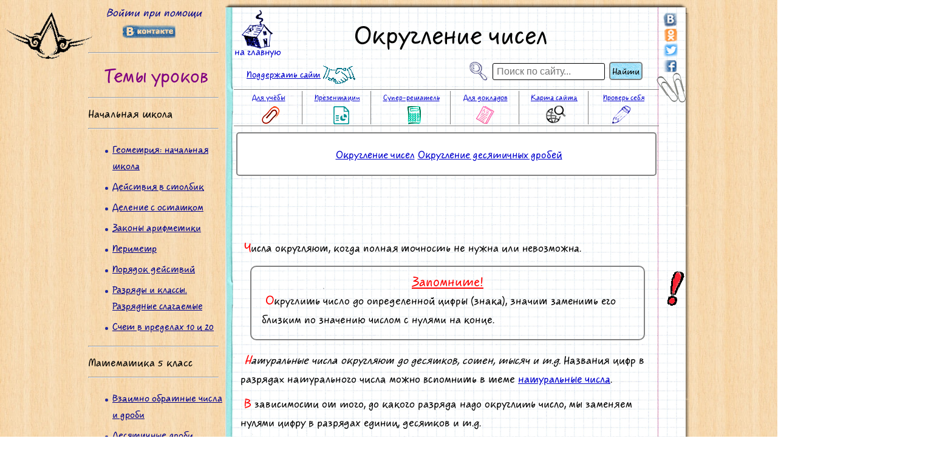

--- FILE ---
content_type: text/html; charset=utf-8
request_url: https://math-prosto.ru/ru/pages/rounding/rounding1/
body_size: 17428
content:
<!doctype html>
<html lang="ru">
<head>
    <title>&#167; Округление чисел. Правила округления натуральных чисел</title>
    <meta name="viewport" content="width=device-width, initial-scale=1, minimum-scale=1" />
    <meta http-equiv="Content-type" content="text/html;charset=utf-8" />
    <meta name="keywords" content="округление чисел, округление чисел 5 класс, правила округления чисел, округление чисел до десятков, округление чисел до единиц, как округлить число " />
    <meta name="description" content="Урок: округление чисел. Разбираемся с правилами округления чисел. Вы найдете разбор типовых примеров и задач." />
    <meta name="1b36849f48a11755bb769d77d63c5855" content="">
    <meta http-equiv="X-UA-Compatible" content="IE=10">

    <base href="https://math-prosto.ru/" />

    <link rel="canonical" href="https://math-prosto.ru/ru/pages/rounding/rounding1/"/>

    <!-- Гугл Аналитика Global site tag (gtag.js) - Google Analytics -->
    <!--    WORK_ADV-->
    <script async src="https://www.googletagmanager.com/gtag/js?id=G-28X5YQ860G"></script>
    <script>
        window.dataLayer = window.dataLayer || [];
        function gtag(){dataLayer.push(arguments);}
        gtag('js', new Date());

        gtag('config', 'G-28X5YQ860G');
    </script>
    <!-- Конец Гугл Аналитика Global site tag (gtag.js) - Google Analytics -->

    <!-- Yandex.RTB (реклама на все блоки) -->
    <script>window.yaContextCb=window.yaContextCb||[]</script>
    <script src="https://yandex.ru/ads/system/context.js" async></script>
    <!-- КОНЕЦ-- Yandex.RTB (реклама на все блоки)-->
    
    <!-- Yandex.RTB R-A-1246772-6 (стикер-прилепала) -->
    <script>window.yaContextCb.push(()=>{
            Ya.Context.AdvManager.render({
                type: 'floorAd',
                blockId: 'R-A-1246772-6'
            })
        })</script>
    <!--КОНЕЦ Yandex.RTB R-A-1246772-6 (стикер-прилепала) -->

    <!-- Google (реклама на все блоки) -->
<!--    WORK_ADV-->
<!--    <script async src="https://pagead2.googlesyndication.com/pagead/js/adsbygoogle.js?client=ca-pub-9946059117595726" crossorigin="anonymous"></script>-->
    <!-- END Google (реклама на все блоки) -->

    <!-- Eleven money баннер стикер-прилепала в мобильной версии -->
<!--    <script type="text/javascript" src="https://trick-or-treat.ru/560159.js"></script>-->
    <!-- КОНЕЦ Eleven money баннер стикер-прилепала в мобильной версии  -->

    <link rel="shortcut icon" href="favicon.ico" type="image/x-icon">
    <link rel="icon" href="favicon_120_120.png" type="image/png" sizes="120x120" >

    <link rel="stylesheet" href="css/css_min.css?ver=1736921782" type="text/css" />
<!--    <link rel="stylesheet" href="css/design.css?ver=--><!--" type="text/css" />-->

    <script src="//ajax.googleapis.com/ajax/libs/jquery/1.10.2/jquery.min.js"></script>
    <script src="js/min/js_min.js?ver=1739799491"></script>

    <meta name="theme-color" content="#f8e0bc">

</head>
<body>
<img src="images/desk_background/pencil_and_compass.png" alt="Карандаш и циркуль" class="pencil" height="329" width="180" />
<img src="images/desk_background/symbol_assassins_creed.png" class="upLeftDesk leftDesk" alt="символ ассасинов надпись" />
<img src="images/desk_background/all_is_ok.png" class="upRightDesk rightDesk"  alt="все ок надпись на парте" />
<img src="images/desk_background/ps_one.png"  class="downRightDesk rightDesk"  alt="ps one надпись на парте" />
<img src="images/desk_background/school_work_loading.png" class="downLeftDesk leftDesk"  alt="загрузка дз надпись на парте" />

<div id="requestShutOfBlocker"><p>Похоже, вы используете <span class="red">блокировщик рекламы</span>. Наш сайт существует и развивается
        только за счет дохода от рекламы.</p>
   <p>Пожалуйста, <a href="ru/pages/instructions/how_to_disable_adblocker/">добавьте нас в исключения</a> блокировщика.
    </p>
</div>
    <div class="advert banner ad" id="advert-1"></div>


<div id="mobileMenuLeft">
    Список уроков
</div>


<div id="main">
    <div id="left">


        <div id="mobileButtonHide">
            Скрыть меню
        </div>

        <hr class="onlyForMobile"/>

        <a id="mainPageForMobile" class="onlyForMobile" href="/">На главную страницу
            <img src="css/images/home.png" alt="На главную страницу" />
        </a>
        <hr class="onlyForMobile"/>

        <!--04.02.2015 Ссылка на авторизацию через ВК или бэйджик
             с именем и фамилией пользователя -->
        <a href="http://oauth.vk.com/authorize?client_id=4765128&redirect_uri=https://math-prosto.ru%2Fru%2Fpages%2Frounding%2Frounding1%2F%3FshowArrow%3D1&response_type=code" class="loginVK">
    Войти при помощи<br /><img src="images/authorization/vk_text.png" width="90" height="23" alt="Войти на сайт через ВКонтакте"/></a>        <hr />
        <!-- 04.02.2015-->


        <div id="leftYouAreInSection">
        </div>
    <h3>Темы уроков</h3>
    <hr />
Начальная школа
<hr />
<ul>


<li><a href="ru/pages/geometry_primary/dot_line_and_other/" title="Геометрия начальная школа">Геометрия: начальная школа</a></li>

<li><a href="ru/pages/action-in-column/addition-in-column/" title="Действия в столбик">Действия в столбик</a></li>

<li><a href="ru/pages/division_with_remainder/division_with_remainder/" title="Деление с остатком">Деление с остатком</a></li>

<li><a href="ru/pages/properties-of-addition-and-multi/properties-of-addition-and-multi/" title="Законы арифметики">Законы арифметики</a></li>

<li><a href="ru/pages/perimeter/perimeter/" title="Периметр фигур">Периметр</a></li>

<li><a href="ru/pages/order_of_action/order_of_action/" title="Порядок действий">Порядок действий</a></li>

<li><a href="ru/pages/bit_terms/digits_and_classes/" title="Разряды и классы. Разрядные слагаемые">Разряды и классы. Разрядные слагаемые</a></li>

<li><a href="ru/pages/verbal_calculations/calculate_within_10/" title="Счет в пределах 10 и 20">Счет в пределах 10 и 20</a></li>

</ul><!-- Yandex.RTB 240x400 -->
        <div class="leftAdverst240_400 240x400">
<div id="yandex_rtb_R-A-1246772-3-1"></div>
<script>window.yaContextCb.push(()=>{
  Ya.Context.AdvManager.render({
    renderTo: 'yandex_rtb_R-A-1246772-3-1',
    blockId: 'R-A-1246772-3',
    pageNumber:1
  })
})</script>
</div>
<hr />
Математика 5 класс
<hr />
<ul>


<li><a href="ru/pages/numbers_and_drobs_inverse/numbers_and_drobs_inverse/" title="Взаимно обратные числа. Взаимно обратные дроби">Взаимно обратные числа и дроби</a></li>

<li><a href="ru/pages/decimal/decimal1/" title="Дроби десятичные">Десятичные дроби</a></li>

<li><a href="ru/pages/set-of-numbers/natural/" title="Число натуральное">Натуральные числа</a></li>

<li><a href="ru/pages/find_nod_and_nok/find_nod/" title="Как найти НОД и НОК">Нахождение НОД и НОК</a></li>

<li><a href="ru/pages/drob/drob1/" title="Обыкновенные дроби">Обыкновенные дроби</a></li>

<li><a href="ru/pages/rounding/rounding1/" title="Как округлять числа">Округление чисел</a></li>

<li><a href="ru/pages/convert-decimal/convert-decimal1/" title="Как перевести обыкновенную дробь в десятичную">Перевод обыкновенной дроби в десятичную</a></li>

<li><a href="ru/pages/area/area/" title="Площадь">Площадь</a></li>

<li><a href="ru/pages/percent/percent1/" title="Проценты и математика">Проценты</a></li>

<li><a href="ru/pages/properties_of_addition_and_multi_5_cl/properties_of_addition_and_subtraction_5_cl/" title="Свойства сложения, вычитания, умножения и деления">Свойства сложения, вычитания, умножения и деления</a></li>

<li><a href="ru/pages/average/average/" title="Среднее арифметическое. Средняя скорость движения">Среднее арифметическое</a></li>

<li><a href="ru/pages/simplification_of_expressions/simplification_of_expressions/" title="Упрощение выражений">Упрощение выражений</a></li>

<li><a href="ru/pages/uravnenia_5_cl/reshenie_uravneni/" title="Решение уравнений для 5 класса">Уравнения 5 класс</a></li>

<li><a href="ru/pages/numeric_and_letter_expressions/numeric_and_literal_expressions/" title="Числовые и буквенные выражения">Числовые и буквенные выражения</a></li>

</ul><!-- Yandex.RTB 240x400 -->
        <div class="leftAdverst240_400 240x400">
<div id="yandex_rtb_R-A-1246772-3-2"></div>
<script>window.yaContextCb.push(()=>{
  Ya.Context.AdvManager.render({
    renderTo: 'yandex_rtb_R-A-1246772-3-2',
    blockId: 'R-A-1246772-3',
    pageNumber:2
  })
})</script>
</div>
<hr />
Математика 6 класс
<hr />
<ul>


<li><a href="ru/pages/scale/scale/" title="Что такое масштаб">Масштаб</a></li>

<li><a href="ru/pages/modulus/modulus_of_number/" title="Модуль числа">Модуль числа</a></li>

<li><a href="ru/pages/circle/circle_length_number_pi/" title="Окружность. Длина окружности">Окружность. Площадь круга</a></li>

<li><a href="ru/pages/ratio_of_numbers/ratio_of_numbers/" title="Отношение чисел">Отношение чисел</a></li>

<li><a href="ru/pages/otric/otric1/" title="Число отрицательное">Отрицательные и положительные числа</a></li>

<li><a href="ru/pages/circulating_decimal/circulating_decimal/" title="Периодическая дробь. Перевод периодической дроби в обыкновенную">Периодическая дробь</a></li>

<li><a href="ru/pages/delimost/delimost1/" title="Признаки делимости">Признаки делимости</a></li>

<li><a href="ru/pages/proportion/proportion/" title="Пропорции">Пропорции</a></li>

<li><a href="ru/pages/rational/rational/" title="Рациональные числа">Рациональные числа</a></li>

<li><a href="ru/pages/system_of_axis/system_of_axis/" title="Система координат. Ось Абсцисс и ось ординат">Система координат</a></li>

<li><a href="ru/pages/integers/integers/" title="Множество целых чисел">Целые числа</a></li>

</ul><hr />
Алгебра 7 класс
<hr />
<ul>


<li><a href="ru/pages/algebraic_fractions/reducing_algebraic_fractions/" title="Алгебраические дроби">Алгебраические дроби</a></li>

<li><a href="ru/pages/how_to_use_formulas_of_abridged_multiplication/difference_of_squares/" title="Как применять формулы сокращённого умножения">Как применять формулы сокращённого умножения</a></li>

<li><a href="ru/pages/polynomials/polynomial_degree_of_polynomial/" title="Многочлены">Многочлены</a></li>

<li><a href="ru/pages/monomials/monomial_standard_form/" title="Одночлены">Одночлены</a></li>

<li><a href="ru/pages/systems_of_equations/how_to_solve_system_of_equations/" title="Как решить систему уравнений">Системы уравнений</a></li>

<li><a href="ru/pages/stepeni/stepeni1/" title="Степени чисел">Степени</a></li>

<li><a href="ru/pages/linear_equations/solution_linear_equations/" title="Решение линейных уравнений">Уравнения</a></li>

<li><a href="ru/pages/fsu/short_multiplication_formula/" title="Формулы сокращённого умножения">Формулы сокращённого умножения</a></li>

<li><a href="ru/pages/function/what_is_math_function/" title="Что такое функция в математике">Функция в математике</a></li>

</ul><!-- Yandex.RTB 240x400 -->
        <div class="leftAdverst240_400 240x400">
<div id="yandex_rtb_R-A-1246772-3-3"></div>
<script>window.yaContextCb.push(()=>{
  Ya.Context.AdvManager.render({
    renderTo: 'yandex_rtb_R-A-1246772-3-3',
    blockId: 'R-A-1246772-3',
    pageNumber:3
  })
})</script>
</div>
<hr />
Геометрия 7 класс
<hr />
<ul>


<li><a href="ru/pages/point_straight_segment/point_straight_segment_geometry_7_grade/" title="Точка, прямая и отрезок">Точка, прямая и отрезок</a></li>

<li><a href="ru/pages/basic_terms_of_geometry/what_is_axiom_theorem_lemma_and_consequence_in_geometry/" title="Что такое аксиома и теорема">Что такое аксиома и теорема</a></li>

</ul><hr />
Алгебра 8 класс
<hr />
<ul>


<li><a href="ru/pages/quadratic_function/quadratic_function_how_to_draw_parabola/" title="Квадратичная функция">Квадратичная функция. Парабола</a></li>

<li><a href="ru/pages/quadratic_inequalities/how_to_solve_quadratic_inequalities/" title="Как решать квадратные неравенства">Квадратные неравенства</a></li>

<li><a href="ru/pages/quadratic_equations/how_to_solve_quadratic_equation/" title="Как решать квадратные уравнения">Квадратные уравнения</a></li>

<li><a href="ru/pages/square_root/square_root/" title="Арифметический квадратный корень">Квадратный корень</a></li>

<li><a href="ru/pages/inequalities/solution_linear_inequality/" title="Решение линейных неравенств">Неравенства</a></li>

<li><a href="ru/pages/system_of_inequalities/how_to_solve_system_of_inequalities/" title="Как решить систему неравенств">Системы неравенств</a></li>

<li><a href="ru/pages/standard_form_number/standard_form_number/" title="Стандартный вид числа">Стандартный вид числа</a></li>

<li><a href="ru/pages/theorem_of_vieta/how_to_solve_equations_with_vieta/" title="Как решать уравнения методом Виета">Теорема Виета</a></li>

</ul><!-- Yandex.RTB 240x400 -->
        <div class="leftAdverst240_400 240x400">
<div id="yandex_rtb_R-A-1246772-3-4"></div>
<script>window.yaContextCb.push(()=>{
  Ya.Context.AdvManager.render({
    renderTo: 'yandex_rtb_R-A-1246772-3-4',
    blockId: 'R-A-1246772-3',
    pageNumber:4
  })
})</script>
</div>
<hr />
Алгебра 9 класс
<hr />
<ul>


<li><a href="ru/pages/arithmetic_progressions/what_is_arithmetic_progression/" title="Арифметическая прогрессия">Арифметическая прогрессия</a></li>

<li><a href="ru/pages/function_research/increasing_and_decreasing_of_function/" title="Возрастание и убывание функции">Возрастание и убывание функции</a></li>

<li><a href="ru/pages/geometric_progression/what_is_geometric_progression/" title="Геометрическая прогрессия">Геометрическая прогрессия</a></li>

<li><a href="ru/pages/zeroes_of_function/how_to_find_zeros_of_function/" title="Как найти нули функции">Нули функции</a></li>

<li><a href="ru/pages/analysis_function/function_definition_scope/" title="Как найти область определения функции">Область определения функции</a></li>

<li><a href="ru/pages/negative_number_degree/how_to_raise_number_to_negative_degree/" title="Отрицательная степень">Отрицательная степень</a></li>

<li><a href="ru/pages/geometric_mean/how_to_find_geometric-mean/" title="Как найти среднее геометрическое">Среднее <br/>геометрическое</a></li>

<li><a href="ru/pages/even_and_odd_functions/what_are_even_and_odd_functions/" title="Чётные и нечётные функции">Чётные и нечётные функции</a></li>

</ul><hr />
Алгебра 10 класс
<hr />
<ul>


<li><a href="ru/pages/irrational/irrational/" title="Иррациональные числа">Иррациональные числа</a></li>

</ul><hr />
Алгебра 11 класс
<hr />
<ul>


<li><a href="ru/pages/factorial/factorial/" title="Факториал">Факториал</a></li>

            <!--Для последнего элемента в списке-->
            </ul>


        <hr />
        <div id="quoteDiv">
                30 минут занятий в день заменяют двое бессонных суток перед экзаменом.
	<span class='signture'><span class="red">А</span>дминистратор <span class="red"></span></span>        </div>


        </div>


       <!--Для фонового рисунка верха тетради-->
    <div id="header">

    </div>
        <div id="notebook">
            <a href="/">
    <div id="linkMainPage">
        <img src="css/images/home.png" alt="На главную страницу" />
        <img src="css/images/home_light.gif" alt="На главную страницу" />

        <span>на главную</span>
    </div>
</a>            <table id="socialButtons">
                <tr>
                    <td>
                        <a href="https://vkontakte.ru/share.php?url=https%3A%2F%2Fmath-prosto.ru%2Fru%2Fpages%2Frounding%2Frounding1%2F&noparse=true&title=%D0%9E%D0%BA%D1%80%D1%83%D0%B3%D0%BB%D0%B5%D0%BD%D0%B8%D0%B5+%D1%87%D0%B8%D1%81%D0%B5%D0%BB.+%D0%9F%D1%80%D0%B0%D0%B2%D0%B8%D0%BB%D0%B0+%D0%BE%D0%BA%D1%80%D1%83%D0%B3%D0%BB%D0%B5%D0%BD%D0%B8%D1%8F+%D0%BD%D0%B0%D1%82%D1%83%D1%80%D0%B0%D0%BB%D1%8C%D0%BD%D1%8B%D1%85+%D1%87%D0%B8%D1%81%D0%B5%D0%BB&description=%D0%A3%D1%80%D0%BE%D0%BA%3A+%D0%BE%D0%BA%D1%80%D1%83%D0%B3%D0%BB%D0%B5%D0%BD%D0%B8%D0%B5+%D1%87%D0%B8%D1%81%D0%B5%D0%BB.+%D0%A0%D0%B0%D0%B7%D0%B1%D0%B8%D1%80%D0%B0%D0%B5%D0%BC%D1%81%D1%8F+%D1%81+%D0%BF%D1%80%D0%B0%D0%B2%D0%B8%D0%BB%D0%B0%D0%BC%D0%B8+%D0%BE%D0%BA%D1%80%D1%83%D0%B3%D0%BB%D0%B5%D0%BD%D0%B8%D1%8F+%D1%87%D0%B8%D1%81%D0%B5%D0%BB.+%D0%92%D1%8B+%D0%BD%D0%B0%D0%B9%D0%B4%D0%B5%D1%82%D0%B5+%D1%80%D0%B0%D0%B7%D0%B1%D0%BE%D1%80+%D1%82%D0%B8%D0%BF%D0%BE%D0%B2%D1%8B%D1%85+%D0%BF%D1%80%D0%B8%D0%BC%D0%B5%D1%80%D0%BE%D0%B2+%D0%B8+%D0%B7%D0%B0%D0%B4%D0%B0%D1%87.&img=https%3A%2F%2Fmath-prosto.ru%2Fimages%2Finfo_img_common%2Falien_shows_ok.png" target="_blank" title="Поделиться через «ВКонтакте»"></a>
                    </td>
                </tr>
                <tr>
                    <td>
                        <a href="https://connect.ok.ru/offer?url=https%3A%2F%2Fmath-prosto.ru%2Fru%2Fpages%2Frounding%2Frounding1%2F" target="_blank" title="Поделиться в «Одноклассниках»"></a>
                    </td>
                </tr>
                <tr>
                    <td>
                        <a href="https://twitter.com/share?url=https%3A%2F%2Fmath-prosto.ru%2Fru%2Fpages%2Frounding%2Frounding1%2F&text=%D0%9E%D0%BA%D1%80%D1%83%D0%B3%D0%BB%D0%B5%D0%BD%D0%B8%D0%B5+%D1%87%D0%B8%D1%81%D0%B5%D0%BB.+%D0%9F%D1%80%D0%B0%D0%B2%D0%B8%D0%BB%D0%B0+%D0%BE%D0%BA%D1%80%D1%83%D0%B3%D0%BB%D0%B5%D0%BD%D0%B8%D1%8F+%D0%BD%D0%B0%D1%82%D1%83%D1%80%D0%B0%D0%BB%D1%8C%D0%BD%D1%8B%D1%85+%D1%87%D0%B8%D1%81%D0%B5%D0%BB&hashtags=математика,школа,полезно&image=https%3A%2F%2Fmath-prosto.ru%2Fimages%2Finfo_img_common%2Falien_shows_ok.png" target="_blank" title="Поделиться в «Твиттере»"></a>
                    </td>
                </tr>
                <tr>
                    <td>
                        <a href="https://www.facebook.com/sharer.php?u=https%3A%2F%2Fmath-prosto.ru%2Fru%2Fpages%2Frounding%2Frounding1%2F&title=%D0%9E%D0%BA%D1%80%D1%83%D0%B3%D0%BB%D0%B5%D0%BD%D0%B8%D0%B5+%D1%87%D0%B8%D1%81%D0%B5%D0%BB.+%D0%9F%D1%80%D0%B0%D0%B2%D0%B8%D0%BB%D0%B0+%D0%BE%D0%BA%D1%80%D1%83%D0%B3%D0%BB%D0%B5%D0%BD%D0%B8%D1%8F+%D0%BD%D0%B0%D1%82%D1%83%D1%80%D0%B0%D0%BB%D1%8C%D0%BD%D1%8B%D1%85+%D1%87%D0%B8%D1%81%D0%B5%D0%BB&summary=%D0%A3%D1%80%D0%BE%D0%BA%3A+%D0%BE%D0%BA%D1%80%D1%83%D0%B3%D0%BB%D0%B5%D0%BD%D0%B8%D0%B5+%D1%87%D0%B8%D1%81%D0%B5%D0%BB.+%D0%A0%D0%B0%D0%B7%D0%B1%D0%B8%D1%80%D0%B0%D0%B5%D0%BC%D1%81%D1%8F+%D1%81+%D0%BF%D1%80%D0%B0%D0%B2%D0%B8%D0%BB%D0%B0%D0%BC%D0%B8+%D0%BE%D0%BA%D1%80%D1%83%D0%B3%D0%BB%D0%B5%D0%BD%D0%B8%D1%8F+%D1%87%D0%B8%D1%81%D0%B5%D0%BB.+%D0%92%D1%8B+%D0%BD%D0%B0%D0%B9%D0%B4%D0%B5%D1%82%D0%B5+%D1%80%D0%B0%D0%B7%D0%B1%D0%BE%D1%80+%D1%82%D0%B8%D0%BF%D0%BE%D0%B2%D1%8B%D1%85+%D0%BF%D1%80%D0%B8%D0%BC%D0%B5%D1%80%D0%BE%D0%B2+%D0%B8+%D0%B7%D0%B0%D0%B4%D0%B0%D1%87.&images[0]=https%3A%2F%2Fmath-prosto.ru%2Fimages%2Finfo_img_common%2Falien_shows_ok.png" target="_blank" title="Поделиться в «Фейсбуке»"></a>
                    </td>
                </tr>
            </table>
                <h1>Округление чисел</h1>

                    <form id="poisk" method="post" action="ru/action/find/find/" >

                        <img src="images/info_img_common/lupa.png" class="lupa" alt="лупа" height="31" width="31"/>
                        <div id="enter_text_search">Введите тему
                        </div>
                        <input type="text" id="find" name="find" placeholder="Поиск по сайту..." size="18"/>
                        <input id="for_search" class="submit" type="submit" value="Найти" />
                        <img src="css/background/PaperClips.png" alt="Скрепки" class="lupa paperClips" width="50" height="49"/>
                    </form>

<!--            <span class="findTutor">-->
<!--                <a href="https://izamorfix.ru/rus/" target="_blank" >-->
<!--                       Русский язык-->
<!--                    <img src="images/tutor/icon_bag.png" alt="портфель" width="37"  height="37" />-->
<!--                   </a>-->
<!--            </span>-->

            <span class="donutLink">
                <a href="ru/pages/donut/help_site/" >
                      Поддержать сайт<img src="images/donut/handshake.png" alt="спасибо" width="53"  height="30" />
                   </a>
            </span>

            <div id="upNavMenu">
                    <table>
        <tr>
            <td>
        <a href="ru/pages/polesno/polesno/" title="Формулы, справочный материал, шпаргалки">Для учёбы

        </a>

            </td>
<!---->
<!--            <td>-->
<!--     <a href="ru/pages/library-math/main_pages/library-math/" title="Учебники по математике">Библиотека-->
<!---->
<!--         </a>-->

            </td>

            <td>
                <a href="ru/pages/presentations/main/" title="Презентации по математике">Презентации

                    </a>

            </td>

            <td style=" width:14.5%">
                 <a href="ru/pages/calculators/calculators/" title="Программы помощники-онлайн">Супер-решатель


                 </a>

            </td>

            <td>
                  <a href="ru/pages/reports/main/" title="Доклады по математике">Для докладов

                      </a>

            </td>

            <td>
     <a href="ru/pages/map/map/" title="Уроки по математике">Карта сайта

     </a>


            </td>

            <td>
     <a href="ru/pages/tests/main/" title="Контрольные и самостоятельные по математике">Проверь себя


        </a>
            </td>
</tr>

</table>


    <table class="onlyForMobile">
        <tr>
            <td>
                <a href="ru/pages/polesno/polesno/" title="Формулы, справочный материал, шпаргалки">Для учёбы

                </a>

            </td>
<!---->
<!--            <td>-->
<!--                <a href="ru/pages/library-math/main_pages/library-math/" title="Учебники по математике">Библиотека-->
<!---->
<!--                </a>-->
<!--            </td>-->

            <td>
                <a href="ru/pages/presentations/main/" title="Презентации по математике">Презентации

                </a>

            </td>

            <td>
                <a href="ru/pages/calculators/calculators/" title="Программы помощники-онлайн">Супер-решатель


                </a>

            </td>


            </tr>

        <tr>
            <td>
                <a href="ru/pages/reports/main/" title="Доклады по математике">Для докладов

                </a>

            </td>

            <td>
                <a href="ru/pages/map/map/" title="Уроки по математике">Карта сайта

                </a>


            </td>

            <td>
                <a href="ru/pages/tests/main/" title="Контрольные и самостоятельные по математике">Проверь себя

                </a>
            </td>
        </tr>

    </table>
            </div>

        <div id="center">
            
            <div class="ssilki_lessons"><a class="" href="ru/pages/rounding/rounding1/" title="Округление чисел">Округление чисел</a>

<a class="" href="ru/pages/rounding/rounding_decimal/" title="Округление десятичных дробей">Округление десятичных дробей</a>

</div>

            <!-- Реклама Center 728 x 90 для десктоп-->
             <!-- Yandex.RTB 728x90 -->
 <div class="onlyForDesktop size728x90">
<div id="yandex_rtb_R-A-1246772-2-1"></div>
<script>window.yaContextCb.push(()=>{
  Ya.Context.AdvManager.render({
    renderTo: 'yandex_rtb_R-A-1246772-2-1',
    blockId: 'R-A-1246772-2',
    pageNumber: 1
  })
})</script>
</div>            <!--   END Реклама Center 728 x 90 для десктоп-->

            <!-- Реклама Center 300 x 250  для мобильных-->
            
                <!-- Yandex.RTB 300x250 -->
                 <div class="onlyForMobile size300x250">
<div id="yandex_rtb_R-A-1246772-4-1"></div>
<script>window.yaContextCb.push(()=>{
  Ya.Context.AdvManager.render({
    renderTo: 'yandex_rtb_R-A-1246772-4-1',
    blockId: 'R-A-1246772-4', 
    pageNumber: 1
  })
})</script>
</div>            <!--   END Реклама Center 300 x 250  для мобильных -->

            <p>Числа округляют, когда полная точность не нужна или невозможна.</p>
<div class="special1" >

    
<span class='red remember'>Запомните!</span>
<img src='css/images/for_special_left.png' class='for_special_left_exclamation_mark'  alt='!' width='30' height='58'/>    <p><b>Округлить число</b> до определенной цифры (знака),
        значит заменить его близким по значению числом с нулями на конце. </p>

</div>
<p><em>Натуральные числа округляют до десятков, сотен, тысяч и т.д.</em> Названия 
    цифр в разрядах натурального числа можно вспомнить 
    в теме <a href="ru/pages/set-of-numbers/natural/">натуральные числа</a>.</p>
<p>В зависимости от того, до какого разряда надо округлить число, мы заменяем нулями цифру в разрядах единиц, 
    десятков и т.д.</p>
<p>Если число округляется до десятков, то нулями заменяем цифру в разряде единицы.</p>
<p>Если число округляется до сотен, то цифра ноль должна стоять и  в разряде единиц, и в разряде десятков.</p>
<div class="special1" >

    
<span class='red remember'>Запомните!</span>
<img src='css/images/for_special_left.png' class='for_special_left_exclamation_mark'  alt='!' width='30' height='58'/>    <p>Число, полученное при округлении, называют приближённым значением данного числа.</p>

</div>


                <!-- Yandex.RTB 300x250 -->
                 <div class="onlyForMobile size300x250">
<div id="yandex_rtb_R-A-1246772-4-2"></div>
<script>window.yaContextCb.push(()=>{
  Ya.Context.AdvManager.render({
    renderTo: 'yandex_rtb_R-A-1246772-4-2',
    blockId: 'R-A-1246772-4', 
    pageNumber: 2
  })
})</script>
</div>
<p>Записывают результат округления после специального знака «<span class="formula">&#8776;</span>». Этот знак читается как «приближённо равно».</p>
<p>При округлении натурального числа до какого-либо разряда надо воспользоваться <strong>правилами округления</strong>.</p>				
<ol type="1">
    <li>Подчеркнуть цифру разряда, до которого надо округлить число.</li>
    <li>Отделить все цифры, стоящие справа этого разряда вертикальной чертой.</li>
    <li>Если справа от подчёркнутой цифры стоит цифра <span class="green"><span class="formula">0, 1, 2, 3</span> или
            <span class="formula">4</span></span>
                    , то все
                цифры, которые отделены справа, заменяются нулями. Цифру разряда, до которой округляли, оставляем без изменений.</li>
    <li>Если справа от подчёркнутой цифры стоит цифра <span class="red"> <span class="formula">5, 6, 7, 8</span> или
            <span class="formula">9</span></span>
                    , то все
                цифры, которые отделены справа, заменяются нулями, а к цифре разряда, до которой 
        округляли, прибавляется <span class="formula">1</span>.</li>
</ol>

 <!-- Yandex.RTB 728x90 -->
 <div class="onlyForDesktop size728x90">
<div id="yandex_rtb_R-A-1246772-2-2"></div>
<script>window.yaContextCb.push(()=>{
  Ya.Context.AdvManager.render({
    renderTo: 'yandex_rtb_R-A-1246772-2-2',
    blockId: 'R-A-1246772-2',
    pageNumber: 2
  })
})</script>
</div>
<p>Поясним на примере. Округлим <span class="formula">57 861</span> до тысяч. Выполним первые два пункта из правил округления.</p>


                <!-- Yandex.RTB 300x250 -->
                 <div class="onlyForMobile size300x250">
<div id="yandex_rtb_R-A-1246772-4-3"></div>
<script>window.yaContextCb.push(()=>{
  Ya.Context.AdvManager.render({
    renderTo: 'yandex_rtb_R-A-1246772-4-3',
    blockId: 'R-A-1246772-4', 
    pageNumber: 3
  })
})</script>
</div>
<img src="images/rounding/natural_number_rounding.png" alt="как округлить число" />
<p>После подчёркнутой цифры стоит цифра <span class="formula">8</span>, значит к цифре разряда тысяч (у нас это
    <span class="formula">7</span>) прибавим <span class="formula">1</span>, а все
    цифры, отделённые вертикальной чертой заменим нулями.</p>
<img src="images/rounding/rounding_till_thousands.png" alt="округление натурального числа" />				

<p>Теперь округлим <span class="formula">756 485</span> до сотен.</p>

<img src="images/rounding/rounding_till_hundreds.png" alt="округление числа до сотен" />		

<p>Округлим <span class="formula">364</span> до десятков.</p>
<span class="formula">3<span class="underline">6</span>|4 &#8776; 360</span> &mdash; в разряде единиц стоит
<span class="formula">4</span>, поэтому мы оставляем <span class="formula">6</span> в разряде десятков без изменений.<br />
<p>На числовой оси число <span class="formula">364</span> заключено между двумя «круглыми» числами
    <span class="formula">360</span> и <span class="formula">370</span>. Эти два числа
    называют приближёнными значениями числа <span class="formula">364</span> с точностью до десятков.</p>

 <!-- Yandex.RTB 728x90 -->
 <div class="onlyForDesktop size728x90">
<div id="yandex_rtb_R-A-1246772-2-3"></div>
<script>window.yaContextCb.push(()=>{
  Ya.Context.AdvManager.render({
    renderTo: 'yandex_rtb_R-A-1246772-2-3',
    blockId: 'R-A-1246772-2',
    pageNumber: 3
  })
})</script>
</div>

                <!-- Yandex.RTB 300x250 -->
                 <div class="onlyForMobile size300x250">
<div id="yandex_rtb_R-A-1246772-4-4"></div>
<script>window.yaContextCb.push(()=>{
  Ya.Context.AdvManager.render({
    renderTo: 'yandex_rtb_R-A-1246772-4-4',
    blockId: 'R-A-1246772-4', 
    pageNumber: 4
  })
})</script>
</div>
<p>Число <span class="formula">360</span> &mdash; приближённое <i>значение с недостатком</i>,
    а число <span class="formula">370</span> &mdash; приближённое <i>значение с избытком</i>.</p>
<p>В нашем случае, округлив <span class="formula">364</span> до десятков, мы получили, <span class="formula">360</span> &mdash; приближённое значение с недостатком.</p>
<p>Округлённые результаты часто записывают без нулей, добавляя 
    сокращения «тыс.» (тысяча), «млн.» (миллион) и «млрд.» (миллиард).</p>
<p>Примеры:</p>
<ul>
    <li><span class="formula">8 659 000 = 8 659</span> тыс.</li>
    <li><span class="formula">3 000 000 = 3</span> млн.</li>
</ul>

 <!-- Yandex.RTB 728x90 -->
 <div class="onlyForDesktop size728x90">
<div id="yandex_rtb_R-A-1246772-2-4"></div>
<script>window.yaContextCb.push(()=>{
  Ya.Context.AdvManager.render({
    renderTo: 'yandex_rtb_R-A-1246772-2-4',
    blockId: 'R-A-1246772-2',
    pageNumber: 4
  })
})</script>
</div>
<p>Округление также применяется для прикидочной проверки ответа в вычислениях.</p>
<p>Пусть нам нужно посчитать:</p>
<span class="formula">794 &middot; 52 = </span><br />
<p>До точного вычисления сделаем прикидку ответа, округлив множители до наивысшего разряда.</p>
<span class="formula">794 &middot; 52 &#8776; 800 &middot; 50 &#8776; 40 000</span><br />
<p>Делаем вывод, что ответ будет близок к <span class="formula">40 000</span>.</p>
<span class="formula">794 &middot; 52 = 41 228</span><br />
<p>Аналогично можно выполнять прикидку округлением и при делении чисел.</p>            <br />


            <!-- Реклама Center 728 x 90 для десктоп-->
             <!-- Yandex.RTB 728x90 -->
 <div class="onlyForDesktop size728x90">
<div id="yandex_rtb_R-A-1246772-2-5"></div>
<script>window.yaContextCb.push(()=>{
  Ya.Context.AdvManager.render({
    renderTo: 'yandex_rtb_R-A-1246772-2-5',
    blockId: 'R-A-1246772-2',
    pageNumber: 5
  })
})</script>
</div>            <!--   END Реклама Center 728 x 90 для десктоп-->

            <!-- Реклама Center 300 x 250  для мобильных-->
            
                <!-- Yandex.RTB 300x250 -->
                 <div class="onlyForMobile size300x250">
<div id="yandex_rtb_R-A-1246772-4-5"></div>
<script>window.yaContextCb.push(()=>{
  Ya.Context.AdvManager.render({
    renderTo: 'yandex_rtb_R-A-1246772-4-5',
    blockId: 'R-A-1246772-4', 
    pageNumber: 5
  })
})</script>
</div>            <!--   END Реклама Center 300 x 250  для мобильных -->


            <div class="ssilki_lessons"><a class="" href="ru/pages/rounding/rounding1/" title="Округление чисел">Округление чисел</a>

<a class="" href="ru/pages/rounding/rounding_decimal/" title="Округление десятичных дробей">Округление десятичных дробей</a>

</div>


<hr />
<h4>Ваши комментарии</h4>

<a name="needRegistration"></a>
<div class="special1" id="needRegistration">
    
<span class='green remember'>Важно!</span>
<img src='css/images/tip_35px.png' class='for_special_left_exclamation_mark  for_special_left_tick_mark'  alt='Галка'/>    <p>Чтобы оставить комментарий, вам нужно войти на наш сайт при помощи
        <a href="http://oauth.vk.com/authorize?client_id=4765128&redirect_uri=https://math-prosto.ru%2Fru%2Fpages%2Frounding%2Frounding1%2F%3FshowArrow%3D1&response_type=code">
            «ВКонтакте»</a>.

    </p>
    <img src="images/info_img_common/alien_shrug.png" class="no_border_no_shadow" alt="Пришелец пожимает плечами"/>
</div>

<script src="./js/tinymce/tinymce.min.js"></script>

<p>Оставить комментарий:</p>

<form method="post"
      action="?action=action/comments/post_comment.php"
      class="makeTopic center">

    <input type="hidden" name="page" value="pages/rounding/rounding1.php" />
    <input type="hidden" name="returnLink" value="ru/pages/rounding/rounding1/" />

    <div id="overlayForm"></div>    <table>
        <tr>
            <td>
            </td>
        </tr>
    </table>

    <table>
        <tr>
            <td>
            </td>
        </tr>
    </table>

    <table>
        <tr>
            <td id="contentTD">
                <textarea id="content"  name="content"  cols ="50" rows="8"></textarea>
            </td>
            <td id="checkField">

            </td>

        </tr>
        <tr>
            <td>
                <a class="blue_button needRegistrationLink" title="Для ответа зайдите на наш сайт через ВК"
   href="#needRegistration">Отправить</a>
            </td>
            <td>

            </td>
        </tr>

    </table>

</form>

<script src="js/comments/validation_form.js"></script>
<script type="text/javascript">

    var width;
    if(isItMobile()){
        width = 335;
    }

    tinymceInit(true, undefined, width);

    $(function () {

        //При нажатии на заблокированные поля формы отправки
        //Подсвечиваем и прокручиваем до div, где напоминаем
        //о необходимости зарегистрироваться через ВК
        var div = $('div#needRegistration');
        if (div.length > 0){
            $('div#overlayForm').click(function(){
                div.stop(true);
                $.scrollTo(div.position().top - 20, 500,{
                    axis: 'y',
                    onAfter:function() {
                        makeBoxShadowAnimation(div);
                    }});
            });
        }
    });

    function makeOptionBlack(elem){
        $(elem).css({'color':'black'});
        $(elem).removeClass('border_red');
        $(elem).closest('td').next().html('');
    }

</script>

<a id="lastComment"></a>

<div class="wrapperTopic topicSeperately">
    <a id="comment766"></a>

    <div class="topic">

        <div class="topicTitle">

            11 марта 2025 в 17:51

        </div>

        <div class="onlyForDesktop">

            <div class="userInfo">
                Дима  Мурзик
                <img src="https://sun9-34.userapi.com/s/v1/ig2/BsnSAQ9G0_Hcg-4uS-CYNUDCMy9mwrVjPTEpKiI3QUCgnXURFM0rUJbFSNvfDoNydooBTT6qsrbGe4FsktV52Z-V.jpg?quality=95&crop=110,351,1412,1412&as=32x32,48x48,72x72,108x108,160x160,240x240,360x360,480x480,540x540,640x640,720x720,1080x1080,1280x1280&ava=1&cs=50x50" height="50" width="50" alt="(^-^)" />
                <a class="for_center" href="?action=action/authorization/header_to_personal_or_other_profile.php&showUser=118f14706e80697409159d2799d3688a">Профиль</a>
                <span class="numOfUsrThanks">Благодарили: <span>0</span><br /></span>
                Сообщений: 1

            </div>

        </div>

        <div class="onlyForMobile">

            <div class="userInfo">

                <img src="https://sun9-34.userapi.com/s/v1/ig2/BsnSAQ9G0_Hcg-4uS-CYNUDCMy9mwrVjPTEpKiI3QUCgnXURFM0rUJbFSNvfDoNydooBTT6qsrbGe4FsktV52Z-V.jpg?quality=95&crop=110,351,1412,1412&as=32x32,48x48,72x72,108x108,160x160,240x240,360x360,480x480,540x540,640x640,720x720,1080x1080,1280x1280&ava=1&cs=50x50" height="80" width="80" alt="(^-^)" />
                Дима  Мурзик<br />
                <a class="for_center" href="?action=action/authorization/header_to_personal_or_other_profile.php&showUser=118f14706e80697409159d2799d3688a">Профиль</a><br />
                <span class="numOfUsrThanks">Благодарили: <span>0</span><br /></span>
                Сообщений: 1

            </div>

        </div>


        <div class="content">

                <table class="drob"><tr><td class="numenator"> </td></tr><tr><td class="denominator"> </td></tr></table> <table class="drob"><tr><td class="numenator"> </td></tr><tr><td class="denominator"> </td></tr></table> <table class="drob"><tr><td class="numenator"> </td></tr><tr><td class="denominator"> </td></tr></table> Круто<table class="drob"><tr><td class="numenator"> </td></tr><tr><td class="denominator"> </td></tr></table> <table class="drob"><tr><td class="numenator"> </td></tr><tr><td class="denominator"> </td></tr></table> <table class="drob"><tr><td class="numenator"> </td></tr><tr><td class="denominator"> </td></tr></table> 

        </div>

        <div class="helpSolveTask">
            <!-- <a href="https://www.doma.uchi.ru/primary-school?utm_source=mathprosto&utm_medium=partners&utm_campaign=forum" target="_blank" >
                Помощь репетитора<img src="images/info_img_common/alien_with_table_sos.png" alt="(&-&)">
            </a>-->
        </div>

    </div>

    <!--<a title="Рассказать о задаче «ВКонтакте»"
            class="blue_button vk_btn" href="http://vkontakte.ru/share.php?url={LINK}766%2F&title={TITLE_VK}&description={DESCRIPTION_VK}&noparse=true&image={IMG_SOS}" target="_blank">
      Рассказать<img class="symbol_angle" src="images/authorization/vk_letter_v.png" alt="Вконтакте" />
    </a>-->
<span class="numOfThanks">0</span>
<a class="green_button needRegistrationLink thanksBtn" title="Чтобы поблагодарить, зайдите на наш сайт через ВК"
  {HREF}>Спасибо<img class="symbol_angle" alt="thanks" src="images/forum/thanks.png" />
</a><a class="blue_button needRegistrationLink" title="Для ответа зайдите на наш сайт через ВК"
   href="#needRegistration">Ответить</a>
    </div>
    <div class="wrapperTopic topicSeperately">
    <a id="comment239"></a>

    <div class="topic">

        <div class="topicTitle">

            13 октября 2015 в 18:02

        </div>

        <div class="onlyForDesktop">

            <div class="userInfo">
                Катя  Сыроватская
                <img src="http://cs628323.vk.me/v628323501/142bd/l8BM9PdbTQ0.jpg" height="50" width="50" alt="(^-^)" />
                <a class="for_center" href="?action=action/authorization/header_to_personal_or_other_profile.php&showUser=902d23cda56edd028ab596cf1fbacf54">Профиль</a>
                <span class="numOfUsrThanks">Благодарили: <span>0</span><br /></span>
                Сообщений: 1

            </div>

        </div>

        <div class="onlyForMobile">

            <div class="userInfo">

                <img src="http://cs628323.vk.me/v628323501/142bd/l8BM9PdbTQ0.jpg" height="80" width="80" alt="(^-^)" />
                Катя  Сыроватская<br />
                <a class="for_center" href="?action=action/authorization/header_to_personal_or_other_profile.php&showUser=902d23cda56edd028ab596cf1fbacf54">Профиль</a><br />
                <span class="numOfUsrThanks">Благодарили: <span>0</span><br /></span>
                Сообщений: 1

            </div>

        </div>


        <div class="content">

                0,8-округлить до едениц<br/>
<br/>


        </div>

        <div class="helpSolveTask">
            <!-- <a href="https://www.doma.uchi.ru/primary-school?utm_source=mathprosto&utm_medium=partners&utm_campaign=forum" target="_blank" >
                Помощь репетитора<img src="images/info_img_common/alien_with_table_sos.png" alt="(&-&)">
            </a>-->
        </div>

    </div>

    <!--<a title="Рассказать о задаче «ВКонтакте»"
            class="blue_button vk_btn" href="http://vkontakte.ru/share.php?url={LINK}239%2F&title={TITLE_VK}&description={DESCRIPTION_VK}&noparse=true&image={IMG_SOS}" target="_blank">
      Рассказать<img class="symbol_angle" src="images/authorization/vk_letter_v.png" alt="Вконтакте" />
    </a>-->
<span class="numOfThanks">0</span>
<a class="green_button needRegistrationLink thanksBtn" title="Чтобы поблагодарить, зайдите на наш сайт через ВК"
  {HREF}>Спасибо<img class="symbol_angle" alt="thanks" src="images/forum/thanks.png" />
</a><a class="blue_button needRegistrationLink" title="Для ответа зайдите на наш сайт через ВК"
   href="#needRegistration">Ответить</a>
    </div>
    <div class="wrapperAnswer">
        <a id="answer297"></a>
        <div class="topic">

            <div class="topicTitle">

                13 октября 2015 в 20:42<br class="onlyForMobile"/>
                <span class="grade">Ответ для Катя Сыроватская</span>

            </div>

            <div class="onlyForDesktop">

                <div class="userInfo">
                    Маргарита  Помешкина
                    <img src="http://cs410316.vk.me/v410316149/75b2/Nu7tbJpWEeo.jpg" height="50" width="50" alt="(^-^)" />
                    <a class="for_center" href="?action=action/authorization/header_to_personal_or_other_profile.php&showUser=07fcf472138d539587e192da0abf0b78">Профиль</a>
                    <span class="numOfUsrThanks">Благодарили: <span>0</span><br /></span>
                    Сообщений: 3

                </div>

            </div>

            <div class="onlyForMobile">

                <div class="userInfo">

                    <img src="http://cs410316.vk.me/v410316149/75b2/Nu7tbJpWEeo.jpg" height="80" width="80" alt="(^-^)" />
                    Маргарита  Помешкина<br />
                    <a class="for_center" href="?action=action/authorization/header_to_personal_or_other_profile.php&showUser=07fcf472138d539587e192da0abf0b78">Профиль</a><br />
                    <span class="numOfUsrThanks">Благодарили: <span>0</span><br /></span>
                    Сообщений: 3

                </div>

            </div>
            <div class="content">
                <span class="truncated">
                полное ришение и натпеси пожалуста
                </span>
            </div>

        </div>

<span class="numOfThanks">0</span>
<a class="green_button needRegistrationLink thanksBtn" title="Чтобы поблагодарить, зайдите на наш сайт через ВК"
  {HREF}>Спасибо<img class="symbol_angle" alt="thanks" src="images/forum/thanks.png" />
</a><a class="blue_button needRegistrationLink" title="Для ответа зайдите на наш сайт через ВК"
   href="#needRegistration">Ответить</a>
        </div>
         <!-- Yandex.RTB 728x90 -->
 <div class="onlyForDesktop size728x90">
<div id="yandex_rtb_R-A-1246772-2-6"></div>
<script>window.yaContextCb.push(()=>{
  Ya.Context.AdvManager.render({
    renderTo: 'yandex_rtb_R-A-1246772-2-6',
    blockId: 'R-A-1246772-2',
    pageNumber: 6
  })
})</script>
</div>
                <!-- Yandex.RTB 300x250 -->
                 <div class="onlyForMobile size300x250">
<div id="yandex_rtb_R-A-1246772-4-6"></div>
<script>window.yaContextCb.push(()=>{
  Ya.Context.AdvManager.render({
    renderTo: 'yandex_rtb_R-A-1246772-4-6',
    blockId: 'R-A-1246772-4', 
    pageNumber: 6
  })
})</script>
</div><div class="wrapperAnswer">
        <a id="answer298"></a>
        <div class="topic">

            <div class="topicTitle">

                1 июля 2016 в 14:15<br class="onlyForMobile"/>
                <span class="grade">Ответ для Катя Сыроватская</span>

            </div>

            <div class="onlyForDesktop">

                <div class="userInfo">
                    Евгений  Колосов
                    <img src="https://sun9-40.userapi.com/s/v1/ig2/mKfJZBbnI1WIjnwTmzD7olmgwyBr7u35vkiiGYd-1gtT9Df7XoEk17gdPeaGXsjh0FVET1bzKAitAEPjHLW6lnif.jpg?size=100x100&quality=95&crop=151,613,1241,1241&ava=1" height="50" width="50" alt="(^-^)" />
                    <a class="for_center" href="?action=action/authorization/header_to_personal_or_other_profile.php&showUser=5fb95f3b8a0f7fcffa34525f5b112c07">Профиль</a>
                    <span class="numOfUsrThanks">Благодарили: <span>14</span><br /></span>
                    Сообщений: 197

                </div>

            </div>

            <div class="onlyForMobile">

                <div class="userInfo">

                    <img src="https://sun9-40.userapi.com/s/v1/ig2/mKfJZBbnI1WIjnwTmzD7olmgwyBr7u35vkiiGYd-1gtT9Df7XoEk17gdPeaGXsjh0FVET1bzKAitAEPjHLW6lnif.jpg?size=100x100&quality=95&crop=151,613,1241,1241&ava=1" height="80" width="80" alt="(^-^)" />
                    Евгений  Колосов<br />
                    <a class="for_center" href="?action=action/authorization/header_to_personal_or_other_profile.php&showUser=5fb95f3b8a0f7fcffa34525f5b112c07">Профиль</a><br />
                    <span class="numOfUsrThanks">Благодарили: <span>14</span><br /></span>
                    Сообщений: 197

                </div>

            </div>
            <div class="content">
                <span class="truncated">
                Подробно правила округления написаны <a href="http://math-prosto.ru/index.php?page=pages/rounding/rounding1.php&nbsp;">вот здесь.</a><br/><br/>Округлить до единиц в данном случае значит избавиться от запятой. Т.к. после запятой стоит число от 5 до 9, значит округление до целых происходит в большую сторону. Т.е. ответ: 1.
                </span>
            </div>

        </div>

<span class="numOfThanks">0</span>
<a class="green_button needRegistrationLink thanksBtn" title="Чтобы поблагодарить, зайдите на наш сайт через ВК"
  {HREF}>Спасибо<img class="symbol_angle" alt="thanks" src="images/forum/thanks.png" />
</a><a class="blue_button needRegistrationLink" title="Для ответа зайдите на наш сайт через ВК"
   href="#needRegistration">Ответить</a>
        </div>
        <div class="wrapperTopic topicSeperately">
    <a id="comment237"></a>

    <div class="topic">

        <div class="topicTitle">

            13 октября 2015 в 14:40

        </div>

        <div class="onlyForDesktop">

            <div class="userInfo">
                Liya  Ismailova
                <img src="http://cs623325.vk.me/v623325681/431dc/a1vyYrzVzrI.jpg" height="50" width="50" alt="(^-^)" />
                <a class="for_center" href="?action=action/authorization/header_to_personal_or_other_profile.php&showUser=11d187036f9d121626f766dc877393ad">Профиль</a>
                <span class="numOfUsrThanks">Благодарили: <span>0</span><br /></span>
                Сообщений: 1

            </div>

        </div>

        <div class="onlyForMobile">

            <div class="userInfo">

                <img src="http://cs623325.vk.me/v623325681/431dc/a1vyYrzVzrI.jpg" height="80" width="80" alt="(^-^)" />
                Liya  Ismailova<br />
                <a class="for_center" href="?action=action/authorization/header_to_personal_or_other_profile.php&showUser=11d187036f9d121626f766dc877393ad">Профиль</a><br />
                <span class="numOfUsrThanks">Благодарили: <span>0</span><br /></span>
                Сообщений: 1

            </div>

        </div>


        <div class="content">

                Как округлить число  173 до дестков<br/>
<br/>


        </div>

        <div class="helpSolveTask">
            <!-- <a href="https://www.doma.uchi.ru/primary-school?utm_source=mathprosto&utm_medium=partners&utm_campaign=forum" target="_blank" >
                Помощь репетитора<img src="images/info_img_common/alien_with_table_sos.png" alt="(&-&)">
            </a>-->
        </div>

    </div>

    <!--<a title="Рассказать о задаче «ВКонтакте»"
            class="blue_button vk_btn" href="http://vkontakte.ru/share.php?url={LINK}237%2F&title={TITLE_VK}&description={DESCRIPTION_VK}&noparse=true&image={IMG_SOS}" target="_blank">
      Рассказать<img class="symbol_angle" src="images/authorization/vk_letter_v.png" alt="Вконтакте" />
    </a>-->
<span class="numOfThanks">0</span>
<a class="green_button needRegistrationLink thanksBtn" title="Чтобы поблагодарить, зайдите на наш сайт через ВК"
  {HREF}>Спасибо<img class="symbol_angle" alt="thanks" src="images/forum/thanks.png" />
</a><a class="blue_button needRegistrationLink" title="Для ответа зайдите на наш сайт через ВК"
   href="#needRegistration">Ответить</a>
    </div>
    <div class="wrapperAnswer">
        <a id="answer294"></a>
        <div class="topic">

            <div class="topicTitle">

                15 сентября 2016 в 9:02<br class="onlyForMobile"/>
                <span class="grade">Ответ для Liya Ismailova</span>

            </div>

            <div class="onlyForDesktop">

                <div class="userInfo">
                    Евгений  Колосов
                    <img src="https://sun9-40.userapi.com/s/v1/ig2/mKfJZBbnI1WIjnwTmzD7olmgwyBr7u35vkiiGYd-1gtT9Df7XoEk17gdPeaGXsjh0FVET1bzKAitAEPjHLW6lnif.jpg?size=100x100&quality=95&crop=151,613,1241,1241&ava=1" height="50" width="50" alt="(^-^)" />
                    <a class="for_center" href="?action=action/authorization/header_to_personal_or_other_profile.php&showUser=5fb95f3b8a0f7fcffa34525f5b112c07">Профиль</a>
                    <span class="numOfUsrThanks">Благодарили: <span>14</span><br /></span>
                    Сообщений: 197

                </div>

            </div>

            <div class="onlyForMobile">

                <div class="userInfo">

                    <img src="https://sun9-40.userapi.com/s/v1/ig2/mKfJZBbnI1WIjnwTmzD7olmgwyBr7u35vkiiGYd-1gtT9Df7XoEk17gdPeaGXsjh0FVET1bzKAitAEPjHLW6lnif.jpg?size=100x100&quality=95&crop=151,613,1241,1241&ava=1" height="80" width="80" alt="(^-^)" />
                    Евгений  Колосов<br />
                    <a class="for_center" href="?action=action/authorization/header_to_personal_or_other_profile.php&showUser=5fb95f3b8a0f7fcffa34525f5b112c07">Профиль</a><br />
                    <span class="numOfUsrThanks">Благодарили: <span>14</span><br /></span>
                    Сообщений: 197

                </div>

            </div>
            <div class="content">
                <span class="truncated">
                Ответ 170. Правило округления можно почитать <a href="http://math-prosto.ru/index.php?page=pages/rounding/rounding1.php">здесь.</a>
                </span>
            </div>

        </div>

<span class="numOfThanks">0</span>
<a class="green_button needRegistrationLink thanksBtn" title="Чтобы поблагодарить, зайдите на наш сайт через ВК"
  {HREF}>Спасибо<img class="symbol_angle" alt="thanks" src="images/forum/thanks.png" />
</a><a class="blue_button needRegistrationLink" title="Для ответа зайдите на наш сайт через ВК"
   href="#needRegistration">Ответить</a>
        </div>
         <!-- Yandex.RTB 728x90 -->
 <div class="onlyForDesktop size728x90">
<div id="yandex_rtb_R-A-1246772-2-7"></div>
<script>window.yaContextCb.push(()=>{
  Ya.Context.AdvManager.render({
    renderTo: 'yandex_rtb_R-A-1246772-2-7',
    blockId: 'R-A-1246772-2',
    pageNumber: 7
  })
})</script>
</div>
                <!-- Yandex.RTB 300x250 -->
                 <div class="onlyForMobile size300x250">
<div id="yandex_rtb_R-A-1246772-4-7"></div>
<script>window.yaContextCb.push(()=>{
  Ya.Context.AdvManager.render({
    renderTo: 'yandex_rtb_R-A-1246772-4-7',
    blockId: 'R-A-1246772-4', 
    pageNumber: 7
  })
})</script>
</div><div class="wrapperTopic topicSeperately">
    <a id="comment217"></a>

    <div class="topic">

        <div class="topicTitle">

            28 сентября 2015 в 16:47

        </div>

        <div class="onlyForDesktop">

            <div class="userInfo">
                Даша  Дьякова
                <img src="http://cs628024.vk.me/v628024033/160f9/md6NVmrxXps.jpg" height="50" width="50" alt="(^-^)" />
                <a class="for_center" href="?action=action/authorization/header_to_personal_or_other_profile.php&showUser=72b1ac15cc2a0050e6b7a47e408c2cfd">Профиль</a>
                <span class="numOfUsrThanks">Благодарили: <span>0</span><br /></span>
                Сообщений: 1

            </div>

        </div>

        <div class="onlyForMobile">

            <div class="userInfo">

                <img src="http://cs628024.vk.me/v628024033/160f9/md6NVmrxXps.jpg" height="80" width="80" alt="(^-^)" />
                Даша  Дьякова<br />
                <a class="for_center" href="?action=action/authorization/header_to_personal_or_other_profile.php&showUser=72b1ac15cc2a0050e6b7a47e408c2cfd">Профиль</a><br />
                <span class="numOfUsrThanks">Благодарили: <span>0</span><br /></span>
                Сообщений: 1

            </div>

        </div>


        <div class="content">

                округлить число до сотен мллионов 205321920

        </div>

        <div class="helpSolveTask">
            <!-- <a href="https://www.doma.uchi.ru/primary-school?utm_source=mathprosto&utm_medium=partners&utm_campaign=forum" target="_blank" >
                Помощь репетитора<img src="images/info_img_common/alien_with_table_sos.png" alt="(&-&)">
            </a>-->
        </div>

    </div>

    <!--<a title="Рассказать о задаче «ВКонтакте»"
            class="blue_button vk_btn" href="http://vkontakte.ru/share.php?url={LINK}217%2F&title={TITLE_VK}&description={DESCRIPTION_VK}&noparse=true&image={IMG_SOS}" target="_blank">
      Рассказать<img class="symbol_angle" src="images/authorization/vk_letter_v.png" alt="Вконтакте" />
    </a>-->
<span class="numOfThanks">0</span>
<a class="green_button needRegistrationLink thanksBtn" title="Чтобы поблагодарить, зайдите на наш сайт через ВК"
  {HREF}>Спасибо<img class="symbol_angle" alt="thanks" src="images/forum/thanks.png" />
</a><a class="blue_button needRegistrationLink" title="Для ответа зайдите на наш сайт через ВК"
   href="#needRegistration">Ответить</a>
    </div>
    <div class="wrapperAnswer">
        <a id="answer270"></a>
        <div class="topic">

            <div class="topicTitle">

                29 сентября 2015 в 19:49<br class="onlyForMobile"/>
                <span class="grade">Ответ для Даша Дьякова</span>

            </div>

            <div class="onlyForDesktop">

                <div class="userInfo">
                    Nikita  Shishov
                    <img src="http://cs625729.vk.me/v625729617/4763d/6A7Y-VR0ml8.jpg" height="50" width="50" alt="(^-^)" />
                    <a class="for_center" href="?action=action/authorization/header_to_personal_or_other_profile.php&showUser=e1d5266b9908ba94421b360df49e64fa">Профиль</a>
                    <span class="numOfUsrThanks">Благодарили: <span>0</span><br /></span>
                    Сообщений: 1

                </div>

            </div>

            <div class="onlyForMobile">

                <div class="userInfo">

                    <img src="http://cs625729.vk.me/v625729617/4763d/6A7Y-VR0ml8.jpg" height="80" width="80" alt="(^-^)" />
                    Nikita  Shishov<br />
                    <a class="for_center" href="?action=action/authorization/header_to_personal_or_other_profile.php&showUser=e1d5266b9908ba94421b360df49e64fa">Профиль</a><br />
                    <span class="numOfUsrThanks">Благодарили: <span>0</span><br /></span>
                    Сообщений: 1

                </div>

            </div>
            <div class="content">
                <span class="truncated">
                200000000
                </span>
            </div>

        </div>

<span class="numOfThanks">0</span>
<a class="green_button needRegistrationLink thanksBtn" title="Чтобы поблагодарить, зайдите на наш сайт через ВК"
  {HREF}>Спасибо<img class="symbol_angle" alt="thanks" src="images/forum/thanks.png" />
</a><a class="blue_button needRegistrationLink" title="Для ответа зайдите на наш сайт через ВК"
   href="#needRegistration">Ответить</a>
        </div>
        <div class="wrapperAnswer">
        <a id="answer271"></a>
        <div class="topic">

            <div class="topicTitle">

                12 сентября 2016 в 11:53<br class="onlyForMobile"/>
                <span class="grade">Ответ для Даша Дьякова</span>

            </div>

            <div class="onlyForDesktop">

                <div class="userInfo">
                    Евгений  Колосов
                    <img src="https://sun9-40.userapi.com/s/v1/ig2/mKfJZBbnI1WIjnwTmzD7olmgwyBr7u35vkiiGYd-1gtT9Df7XoEk17gdPeaGXsjh0FVET1bzKAitAEPjHLW6lnif.jpg?size=100x100&quality=95&crop=151,613,1241,1241&ava=1" height="50" width="50" alt="(^-^)" />
                    <a class="for_center" href="?action=action/authorization/header_to_personal_or_other_profile.php&showUser=5fb95f3b8a0f7fcffa34525f5b112c07">Профиль</a>
                    <span class="numOfUsrThanks">Благодарили: <span>14</span><br /></span>
                    Сообщений: 197

                </div>

            </div>

            <div class="onlyForMobile">

                <div class="userInfo">

                    <img src="https://sun9-40.userapi.com/s/v1/ig2/mKfJZBbnI1WIjnwTmzD7olmgwyBr7u35vkiiGYd-1gtT9Df7XoEk17gdPeaGXsjh0FVET1bzKAitAEPjHLW6lnif.jpg?size=100x100&quality=95&crop=151,613,1241,1241&ava=1" height="80" width="80" alt="(^-^)" />
                    Евгений  Колосов<br />
                    <a class="for_center" href="?action=action/authorization/header_to_personal_or_other_profile.php&showUser=5fb95f3b8a0f7fcffa34525f5b112c07">Профиль</a><br />
                    <span class="numOfUsrThanks">Благодарили: <span>14</span><br /></span>
                    Сообщений: 197

                </div>

            </div>
            <div class="content">
                <span class="truncated">
                Подробно можно <a href="http://math-prosto.ru/index.php?page=pages/rounding/rounding1.php">прочитать здесь</a>.
                </span>
            </div>

        </div>

<span class="numOfThanks">0</span>
<a class="green_button needRegistrationLink thanksBtn" title="Чтобы поблагодарить, зайдите на наш сайт через ВК"
  {HREF}>Спасибо<img class="symbol_angle" alt="thanks" src="images/forum/thanks.png" />
</a><a class="blue_button needRegistrationLink" title="Для ответа зайдите на наш сайт через ВК"
   href="#needRegistration">Ответить</a>
        </div>
         <!-- Yandex.RTB 728x90 -->
 <div class="onlyForDesktop size728x90">
<div id="yandex_rtb_R-A-1246772-2-8"></div>
<script>window.yaContextCb.push(()=>{
  Ya.Context.AdvManager.render({
    renderTo: 'yandex_rtb_R-A-1246772-2-8',
    blockId: 'R-A-1246772-2',
    pageNumber: 8
  })
})</script>
</div>
                <!-- Yandex.RTB 300x250 -->
                 <div class="onlyForMobile size300x250">
<div id="yandex_rtb_R-A-1246772-4-8"></div>
<script>window.yaContextCb.push(()=>{
  Ya.Context.AdvManager.render({
    renderTo: 'yandex_rtb_R-A-1246772-4-8',
    blockId: 'R-A-1246772-4', 
    pageNumber: 8
  })
})</script>
</div><div class="wrapperTopic topicSeperately">
    <a id="comment203"></a>

    <div class="topic">

        <div class="topicTitle">

            16 сентября 2015 в 17:40

        </div>

        <div class="onlyForDesktop">

            <div class="userInfo">
                Даниил  Алексеев
                <img src="http://cs622124.vk.me/v622124178/31e7f/Ewgv8AihUkA.jpg" height="50" width="50" alt="(^-^)" />
                <a class="for_center" href="?action=action/authorization/header_to_personal_or_other_profile.php&showUser=44f8ce38b394b6edf531c307112332af">Профиль</a>
                <span class="numOfUsrThanks">Благодарили: <span>0</span><br /></span>
                Сообщений: 1

            </div>

        </div>

        <div class="onlyForMobile">

            <div class="userInfo">

                <img src="http://cs622124.vk.me/v622124178/31e7f/Ewgv8AihUkA.jpg" height="80" width="80" alt="(^-^)" />
                Даниил  Алексеев<br />
                <a class="for_center" href="?action=action/authorization/header_to_personal_or_other_profile.php&showUser=44f8ce38b394b6edf531c307112332af">Профиль</a><br />
                <span class="numOfUsrThanks">Благодарили: <span>0</span><br /></span>
                Сообщений: 1

            </div>

        </div>


        <div class="content">

                Округлить число   до его наивысшего   разряда  19375211

        </div>

        <div class="helpSolveTask">
            <!-- <a href="https://www.doma.uchi.ru/primary-school?utm_source=mathprosto&utm_medium=partners&utm_campaign=forum" target="_blank" >
                Помощь репетитора<img src="images/info_img_common/alien_with_table_sos.png" alt="(&-&)">
            </a>-->
        </div>

    </div>

    <!--<a title="Рассказать о задаче «ВКонтакте»"
            class="blue_button vk_btn" href="http://vkontakte.ru/share.php?url={LINK}203%2F&title={TITLE_VK}&description={DESCRIPTION_VK}&noparse=true&image={IMG_SOS}" target="_blank">
      Рассказать<img class="symbol_angle" src="images/authorization/vk_letter_v.png" alt="Вконтакте" />
    </a>-->
<span class="numOfThanks">0</span>
<a class="green_button needRegistrationLink thanksBtn" title="Чтобы поблагодарить, зайдите на наш сайт через ВК"
  {HREF}>Спасибо<img class="symbol_angle" alt="thanks" src="images/forum/thanks.png" />
</a><a class="blue_button needRegistrationLink" title="Для ответа зайдите на наш сайт через ВК"
   href="#needRegistration">Ответить</a>
    </div>
    <div class="wrapperAnswer">
        <a id="answer249"></a>
        <div class="topic">

            <div class="topicTitle">

                11 ноября 2015 в 19:53<br class="onlyForMobile"/>
                <span class="grade">Ответ для Даниил Алексеев</span>

            </div>

            <div class="onlyForDesktop">

                <div class="userInfo">
                    Никита  Золотарёв
                    <img src="http://cs621123.vk.me/v621123177/16340/qOWLMckVJ_Q.jpg" height="50" width="50" alt="(^-^)" />
                    <a class="for_center" href="?action=action/authorization/header_to_personal_or_other_profile.php&showUser=cb01e81861fc8988eab147b93862aec0">Профиль</a>
                    <span class="numOfUsrThanks">Благодарили: <span>0</span><br /></span>
                    Сообщений: 2

                </div>

            </div>

            <div class="onlyForMobile">

                <div class="userInfo">

                    <img src="http://cs621123.vk.me/v621123177/16340/qOWLMckVJ_Q.jpg" height="80" width="80" alt="(^-^)" />
                    Никита  Золотарёв<br />
                    <a class="for_center" href="?action=action/authorization/header_to_personal_or_other_profile.php&showUser=cb01e81861fc8988eab147b93862aec0">Профиль</a><br />
                    <span class="numOfUsrThanks">Благодарили: <span>0</span><br /></span>
                    Сообщений: 2

                </div>

            </div>
            <div class="content">
                <span class="truncated">
                255
                </span>
            </div>

        </div>

<span class="numOfThanks">0</span>
<a class="green_button needRegistrationLink thanksBtn" title="Чтобы поблагодарить, зайдите на наш сайт через ВК"
  {HREF}>Спасибо<img class="symbol_angle" alt="thanks" src="images/forum/thanks.png" />
</a><a class="blue_button needRegistrationLink" title="Для ответа зайдите на наш сайт через ВК"
   href="#needRegistration">Ответить</a>
        </div>
        <div class="wrapperAnswer">
        <a id="answer250"></a>
        <div class="topic">

            <div class="topicTitle">

                7 сентября 2016 в 15:19<br class="onlyForMobile"/>
                <span class="grade">Ответ для Даниил Алексеев</span>

            </div>

            <div class="onlyForDesktop">

                <div class="userInfo">
                    Евгений  Колосов
                    <img src="https://sun9-40.userapi.com/s/v1/ig2/mKfJZBbnI1WIjnwTmzD7olmgwyBr7u35vkiiGYd-1gtT9Df7XoEk17gdPeaGXsjh0FVET1bzKAitAEPjHLW6lnif.jpg?size=100x100&quality=95&crop=151,613,1241,1241&ava=1" height="50" width="50" alt="(^-^)" />
                    <a class="for_center" href="?action=action/authorization/header_to_personal_or_other_profile.php&showUser=5fb95f3b8a0f7fcffa34525f5b112c07">Профиль</a>
                    <span class="numOfUsrThanks">Благодарили: <span>14</span><br /></span>
                    Сообщений: 197

                </div>

            </div>

            <div class="onlyForMobile">

                <div class="userInfo">

                    <img src="https://sun9-40.userapi.com/s/v1/ig2/mKfJZBbnI1WIjnwTmzD7olmgwyBr7u35vkiiGYd-1gtT9Df7XoEk17gdPeaGXsjh0FVET1bzKAitAEPjHLW6lnif.jpg?size=100x100&quality=95&crop=151,613,1241,1241&ava=1" height="80" width="80" alt="(^-^)" />
                    Евгений  Колосов<br />
                    <a class="for_center" href="?action=action/authorization/header_to_personal_or_other_profile.php&showUser=5fb95f3b8a0f7fcffa34525f5b112c07">Профиль</a><br />
                    <span class="numOfUsrThanks">Благодарили: <span>14</span><br /></span>
                    Сообщений: 197

                </div>

            </div>
            <div class="content">
                <span class="truncated">
                Подробно можно прочитать вот здесь:<br/>
<br/>
math-prosto.ru/index.php?page=pages/rounding/rounding1.php<br/>
<br/>
19 375 211?20 000 000
                </span>
            </div>

        </div>

<span class="numOfThanks">0</span>
<a class="green_button needRegistrationLink thanksBtn" title="Чтобы поблагодарить, зайдите на наш сайт через ВК"
  {HREF}>Спасибо<img class="symbol_angle" alt="thanks" src="images/forum/thanks.png" />
</a><a class="blue_button needRegistrationLink" title="Для ответа зайдите на наш сайт через ВК"
   href="#needRegistration">Ответить</a>
        </div>
         <!-- Yandex.RTB 728x90 -->
 <div class="onlyForDesktop size728x90">
<div id="yandex_rtb_R-A-1246772-2-9"></div>
<script>window.yaContextCb.push(()=>{
  Ya.Context.AdvManager.render({
    renderTo: 'yandex_rtb_R-A-1246772-2-9',
    blockId: 'R-A-1246772-2',
    pageNumber: 9
  })
})</script>
</div>
                <!-- Yandex.RTB 300x250 -->
                 <div class="onlyForMobile size300x250">
<div id="yandex_rtb_R-A-1246772-4-9"></div>
<script>window.yaContextCb.push(()=>{
  Ya.Context.AdvManager.render({
    renderTo: 'yandex_rtb_R-A-1246772-4-9',
    blockId: 'R-A-1246772-4', 
    pageNumber: 9
  })
})</script>
</div><hr />

<script>

    $(function() {

        //Прокрутка до ответа
//         var scrollLnk = $("a.scrollLink");
//
//         scrollLnk.click(function(e) {
//             e.preventDefault();
//             var link = getLinkToMessage($(this));
//             var div = getNextDiv(link);
//             $.scrollTo(link, 500, {
// //                easing:'easeOutElastic',
//                 axis:'y',
//                 onAfter:function() {
//                     makeBoxShadowAnimation(div);
//                 } });
//
//
//         });
//
//
//         scrollLnk.mouseout(function() {
//             var link = getLinkToMessage($(this));
//             var div = getNextDiv(link);
//             div.stop(true);
//             div.animate({boxShadow: '0px 0px 0px #000000'}, 100);
//         });
//
//         scrollLnk.mouseover(function() {
//             var link = getLinkToMessage($(this));
//             var div = getNextDiv(link);
//             div.stop(true);
//             div.animate({boxShadow: '0px 0px 30px #44f'}, 150);
//         });

        // function getLinkToMessage(linkToAnswer){
        //     var href = linkToAnswer.attr("href").replace('#', '');
        //     return $("a[name='" + href + "']");
        // }

        // function getNextDiv(link){
        //     return link.next('div');
        // }

        //Скрипт для плавного перехода к своему ответу
        scrollToLastAnswer('');

        function scrollToLastAnswer(needscroll){

            if(needscroll == ''){
                return;
            }

            //Это было нужно для плавного перехода к отредактированному сообщению.
//            if(needscroll == 0){
//                var link =  $('a#lastPostedAnswer');
//                var nextLink = link.next('a');
//                var div = getNextDiv(nextLink);
//            }else{
//                var link =  $('a#' + needscroll);
//                var div = getNextDiv(link);
//            }

                var link = $('a#' + needscroll);

//            var nextLink = link.next('a');
            if(needscroll == 'lastComment'){
                var div = link.next('div');
            }else {
                var div = link.parent();
            }

            var addMarginTopScroll = isItMobile() ? 0 : 550;

            $.scrollTo(div.position().top - addMarginTopScroll, 1500,{
                    axis:'y',
                    onAfter:function() {
                        makeBoxShadowAnimation(div);
                    }}
            );
        }


        //Если пользователь не зарегистрирован, то при нажатии на "ответить",
        //прокручиваем до div "необходимо зарегисрироваться".
        var div = $('div#needRegistration');
        if (div.length > 0){
            // $('div#needRegistration').hide();
            $('a.needRegistrationLink').attr('href', '#no');
            $('a.needRegistrationLink').click(function(e){
                e.preventDefault();
//                $(this).attr('href', '');
                div.stop(true);
                div.fadeIn(10, function(){
                    $.scrollTo(div.position().top - 20, 500,{
                        axis: 'y',
                        onAfter:function() {
                            makeBoxShadowAnimation(div);
                        }});
                });
            });
        }

        /////////////////////////////////////////////////
        //Выравнивание дробей

        $('td.content').each(function(index, element) {

            var lastTopPosition = 0;

            $('table.drob', $(element)).each(function(index, element) {

                var positionOfCurrentTable = Math.round($(element).position().top);

                //Костыль. Позже переделать.
                //У первой строчки высота равна отступа равна 38 (в Opera и Coogle chrome, IE) и
                //37 в (FireFox)
                var positionOfFirstRow = ($.browser.mozilla ? 37 : 38);
                if (lastTopPosition === positionOfCurrentTable || positionOfCurrentTable === positionOfFirstRow) {
                    lastTopPosition = positionOfCurrentTable;
                    return;
                }

                $(this).before('<br />');
                lastTopPosition = $(element).position().top;
            });
        });


        ///////////////Механизм благодарностей
        //Если  спасибо равно 0 тогда, скрываем видимость span.numOfThanks
        $("span.numOfThanks").each(function(indx, element){
            if($(element).text() == '0') {
                $(element).hide();
                $(element).siblings('a.thanksBtn').css({'padding-left':'4px'});
            }
        });

        function addGreetingsToUsrInfo(AjaxLink,coefficient){
            //Вначале находим все сообщения от юзера, которого поблагодарили
            //Такие сообщения определяем, по тексту в div.userInfo
            var userInfo  = $(AjaxLink).siblings("div.topic").find("div.userInfo")[0];

            $("div.userInfo:contains("+$(userInfo).text()+")").each(function(indx, element) {
                //Добавляем +1 в "Благодарили" в userInfo
                var spanNumOfUsrThanks = $(this).parent("div").find('span.numOfUsrThanks');
                $(spanNumOfUsrThanks).fadeIn();
                var numOfUsrThanks = spanNumOfUsrThanks.find('span');

                var newNumberfUsrThanks = Number(numOfUsrThanks.text()) + coefficient;

                numOfUsrThanks.text(newNumberfUsrThanks);
                if(newNumberfUsrThanks == 0){
                    $(spanNumOfUsrThanks).fadeOut();
                }

            });
        }


        var arrayFlagCanSendMailThanks = {};

        // var nameOfFolder = (window.location.host == 'localhost' ? '/mycms3': '');

        $('a.ajaxThanksLink').click(function(e) {
            e.preventDefault();

            $(this).stop(true,true);

            var linkThanks = $(this);
            var spanNumOfThanks = $(this).siblings('span.numOfThanks');
            spanNumOfThanks.stop(true,true);
            var speedOfAnimation = 250;
            var message = $($(this).parent().children('a')[0]).attr('id').replace(/comment|answer/g, "");
            var isComment = ($(this).parent().hasClass('wrapperTopic') ? 1 : 0);

            // console.log(message);
            // console.log(isComment);

            //////////////
            //Отправку письма делаем с 1.5 сек  задержкой, т.к.
            //пользователь может снять спасибо сразу же.
//            alert(!(message in arrayFlagCanSendMailThanks));
//             if(!(message in arrayFlagCanSendMailThanks)){
// //                alert(213);
//                 arrayFlagCanSendMailThanks[message] = true;
//             }
//
//             if(arrayFlagCanSendMailThanks[message]) {
//                 arrayFlagCanSendMailThanks[message] = false;
//                 setTimeout(sendMailAboutThanks, 1500, message);
//             }
            /////////////

            if($(this).css('padding-left') == '5px'){
                $(this).css({'padding-left': '40px'});
                spanNumOfThanks.show();
            }
            if($(this).css('padding-left') == '40px' && spanNumOfThanks.text() == '0'){
                $(this).css({'padding-left': '5px'});
                spanNumOfThanks.hide();
            }

            //Если не разу не было сказано спасибо (span.numOfThanks невидимо) идем по особому пути
            if(!$(spanNumOfThanks).is(":visible")){
                $(this).css({'padding-left': '40px'});
                spanNumOfThanks.text(1);
                spanNumOfThanks.toggle('slide', 'left', speedOfAnimation, function(){
                    $(this).stop(true,true);

                    addGreetingsToUsrInfo(this, 1);

                    $.post(
                        "/action/comments/thank_message.php",
                        {
                            'message': message,
                            'is_comment': isComment
                        });
                    linkThanks.addClass('pressedThanksBtn');
                });
                return;
            }
            //Если пользователь убирает свой голос и это был единственный его голос на счетчике
            if($(spanNumOfThanks).text() == '1' && $(linkThanks).hasClass('pressedThanksBtn')){
                $(this).css({'padding-left': '5px'});

                spanNumOfThanks.text(0);
                spanNumOfThanks.toggle('slide', 'left', speedOfAnimation, function(){
                    $(this).stop(true,true);

                    addGreetingsToUsrInfo(this, -1);

                    $.post(
                        "/action/comments/delete_thank_message.php",
                        {
                            'message': message,
                            'is_comment': isComment
                        });
                    linkThanks.removeClass('pressedThanksBtn');
                });
                return;
            }

            ///////Для всех остальных случаев код ниже
            spanNumOfThanks.toggle('slide', 'left', speedOfAnimation, function(){

                $(this).stop(true,true);

                var currentNumOfThanks = Number($(this).text());
                var nameOfScript;
                if(linkThanks.hasClass("pressedThanksBtn")){
                    linkThanks.removeClass('pressedThanksBtn');
                    spanNumOfThanks.text(currentNumOfThanks - 1);
                    addGreetingsToUsrInfo(this, -1);
                    nameOfScript = "delete_thank_message.php";

                }else {
                    linkThanks.addClass('pressedThanksBtn');
                    spanNumOfThanks.text(currentNumOfThanks + 1);
                    addGreetingsToUsrInfo(this, 1);
                    nameOfScript = "thank_message.php";
                }

                $.post(
                    "/action/comments/" + nameOfScript,
                    {
                        'message': message,
                        'is_comment': isComment
                    }
//                    onAjaxSuccess
                );

                spanNumOfThanks.toggle('slide', 'right', speedOfAnimation);

            });

//            function onAjaxSuccess(data) {
//                // Здесь мы получаем данные, отправленные сервером и выводим их на экран.
////                alert(data);
//            }
            
        });

        // function sendMailAboutThanks(message){
        //
        //     $.post(
        //         "/action/mail/send_mail_thanks.php",
        //         {
        //             'message': message
        //         },
        //         function(data) {
        //             setFlagCanSendMail(message)
        //         }
        //
        //     );
        //
        // }

        function setFlagCanSendMail(message){
//            alert(message);
            arrayFlagCanSendMailThanks[message] = true;
        }

        ////В ответе в div.UserInfo скрываем фразу "Благодарили, если благодарили - 0 раз.
        $("span.numOfUsrThanks").each(function(indx, element){
            var numOfUsrThanks = $(element).find('span');
            if(numOfUsrThanks.text() == '0') {
                $(element).hide();
            }
        });

    });
</script>


            </div>

    </div>
</div>

<div id="footer">
    <br class="onlyForMobile" />
<span class="copyright">
 &#169; 2011&ndash;2026 &nbsp;
    <script type="text/javascript">eval(unescape('%64%6f%63%75%6d%65%6e%74%2e%77%72%69%74%65%28%27%3c%61%20%68%72%65%66%3d%22%6d%61%69%6c%74%6f%3a%6d%61%74%68%2d%70%72%6f%73%74%6f%40%6d%61%69%6c%2e%72%75%3f%73%75%62%6a%65%63%74%3d%25%44%30%25%41%31%25%44%30%25%42%45%25%44%30%25%42%45%25%44%30%25%42%31%25%44%31%25%38%39%25%44%30%25%42%35%25%44%30%25%42%44%25%44%30%25%42%38%25%44%30%25%42%35%25%32%30%25%44%30%25%42%34%25%44%30%25%42%42%25%44%31%25%38%46%25%32%30%25%44%31%25%38%31%25%44%30%25%42%30%25%44%30%25%42%39%25%44%31%25%38%32%25%44%30%25%42%30%25%32%30%6d%61%74%68%2d%70%72%6f%73%74%6f%22%3e%6d%61%74%68%2d%70%72%6f%73%74%6f%40%6d%61%69%6c%2e%72%75%3c%2f%61%3e%27%29%3b'))</script>
</span>

<!-- Yandex.Metrika informer -->
<a href="https://metrika.yandex.ru/stat/?id=10923220&amp;from=informer"
   target="_blank" rel="nofollow"><img src="https://informer.yandex.ru/informer/10923220/2_1_FFFFFFFF_EFEFEFFF_0_uniques"
                                       style="width:80px; height:31px; border:0;" alt="Яндекс.Метрика" title="Яндекс.Метрика: данные за сегодня (уникальные посетители)" class="ym-advanced-informer" data-cid="10923220" data-lang="ru" /></a>
<!-- /Yandex.Metrika informer -->

<!-- Yandex.Metrika counter -->
<script type="text/javascript" >
    (function(m,e,t,r,i,k,a){m[i]=m[i]||function(){(m[i].a=m[i].a||[]).push(arguments)};
        m[i].l=1*new Date();k=e.createElement(t),a=e.getElementsByTagName(t)[0],k.async=1,k.src=r,a.parentNode.insertBefore(k,a)})
    (window, document, "script", "https://mc.yandex.ru/metrika/tag.js", "ym");

    ym(10923220, "init", {
        clickmap:true,
        trackLinks:true,
        accurateTrackBounce:true,
        webvisor:true
    });
</script>
<noscript><div><img src="https://mc.yandex.ru/watch/10923220" style="position:absolute; left:-9999px;" alt="" /></div></noscript>
<!-- /Yandex.Metrika counter -->

<!--<span class="mySign">Разработка — Борис Гуров</span>-->

</div>

<img src="images/desk_background/school_work_loading.png" class="onlyForMobile"  alt="загрузка дз надпись на парте" />

<script>
    $(function() {
        //showInWhatSection("//");
        //Для ЧПУ URL
        showInWhatSectionFriendly_URL(window.location.href);
    });
</script>

<!--Offergate push уведомления-->
<!--WORK_ADV-->
<script>
    (function () {
        var url = String.fromCharCode(112, 117, 115, 104, 95, 117, 114, 108);
        var cfg = String.fromCharCode(119, 112, 110, 67, 111, 110, 102, 105, 103);
        window[cfg] = {
            ical: 0,
            utm_source: 'ogd',
            utm_campaign: 5440,
            utm_content: '______',
            domain: window.location.host,
            proto: window.location.protocol        };
        window[cfg][url] = 'https://clairpixum.com/478090.js';
        var s = document.createElement('script');
        s.setAttribute('async', 1);
        s.setAttribute('data-cfasync', false);
        s.src = window[cfg][url];
        document.head && document.head.appendChild(s)
    })();
</script>
<!--END Offergate push уведомления-->

<!--MobiAds Стикер-прилипала для мобильной рекламы-->
<!--WORK_ADV-->
<!--<script src="//gomtdatacom.xyz/code.633852.js" type="text/javascript"></script>-->
<!--END MobiAds Стикер-прилипала для мобильной рекламы-->

<!--Свой стикер-прилипала-->
<!--<div id="sticker_mobile" class="onlyForMobile">-->
<!--    <img src="images/info_img_common/cancel-icon.png" class="close_sticker" />-->
<!---->
<!--    <a href="https://www.doma.uchi.ru/primary-school?utm_source=mathprosto&utm_medium=partners&utm_campaign=mobile_bannerbottom" target="_blank">-->
<!--    </a>-->
<!--</div>-->
<!---->
<!--<div id="sticker_desktop" class="onlyForDesktop">-->
<!--    <img src="images/info_img_common/cancel-icon.png" class="close_sticker" />-->
<!---->
<!--    <a href="https://www.doma.uchi.ru/primary-school?utm_source=mathprosto&utm_medium=partners&utm_campaign=desktop_bannerbottom" target="_blank">-->
<!--    </a>-->
<!--</div>-->
<!---->
<!--<script>-->
<!--  hideOrShowStickers();-->
<!--</script>-->
<!--END свой стикер-прилипала -->

</body>
</html>


--- FILE ---
content_type: text/css
request_url: https://math-prosto.ru/css/css_min.css?ver=1736921782
body_size: 55347
content:
html{font-size:62.5%;overflow-x:hidden}@font-face{font-family:Scripticus_bold;src:url('fonts/ALS_Scripticus_Bold.otf')}@font-face{font-family:'Scripticus_bold';src:url('fonts/als_scripticus_bold.eot')}body{font-family:Scripticus_bold;margin-top:5px;background:url(background/main/desk.jpg) repeat}a{color:#00008b}a:hover{color:#f00;text-decoration:none}.noTextDecoration{text-decoration:none}img{display:block;margin:15px auto}ul li{list-style:disc}ul.circleStyle li{list-style:circle}div#center img{max-width:650px}.smaller_text{font-size:85%}#left hr{margin-right:10px}input#allowMailing{background:#f00}.fontScripticus_bold{font-family:Scripticus_bold;font-style:normal}input[type="checkbox"]{display:none}input[type="checkbox"] + label span{display:inline-block;width:30px;height:30px;margin:-1px 4px 0 0;vertical-align:middle;background:url(images/check_radio_checked.png) left top no-repeat;cursor:pointer}input[type="checkbox"]:checked + label span{background:url(images/check_radio_checked.png) -30px top no-repeat}span.numUserInfo{font-size:24px;font-size:2.4rem}table#forGraphCalculator tr td:nth-child(2){width:60px;text-align:right;font-size:4.5rem}table.dots tr:first-child th{border:none}a h4{color:#0000cd}a:hover h4{color:#f00}div.one h4{margin-top:-40px}img#alienShrugOlympiads{position:absolute;margin:-19px 520px}span.borderTop{border-top:2px solid #000}span.green span.borderTop{border-top:2px solid #008000}span.red span.borderTop{border-top:2px solid #f00}h3 span.borderTop{border-top:2px solid #800080}table#forGraphCalculator tr:nth-child(2) td:first-child{width:50px;background:url('images/icon_close_window_35.png') 70% 55% no-repeat}table#forGraphCalculator td#delSecondFunction{cursor:pointer}table#forGraphCalculator input.blue_button{font-size:1.7rem}table#forGraphCalculator input.green_button{font-size:1.5rem;margin:10px auto;display:block}div.googleAdverstMobile300x250{text-align:center}div#movieAdsWrapper{margin-top:25px}div.adverstExample{background:#8a2be2;text-align:center;text-color:#fff;font-size:50px;margin:0 auto}div.size728x90{width:728px;height:90px}div.size240x400{width:240px;height:400px}div.size300x250{width:300px;height:250px;margin:auto}table.progression_add_number tr:nth-child(2) td:not(:last-child):not(:first-child){background:url('images/green_arrow_up.png') no-repeat 70% 0;height:60px}.arrowAbove{margin-left:-13px}.arrowAbove::before{content:"→";position:relative;top:-11px;left:13px}table.squareRootForFractions{border-spacing:0;padding:0;display:inline-block;vertical-align:middle}table.squareRootForFractions tr td:not(:first-child){border-top:2px solid #000}table.squareRootForFractions tr td{margin:0;padding:0}table.squareRootForFractions tr td img{margin:0;padding:0}.strikeout_reduction{position:relative}.strikeout_reduction::after{border-bottom:.1em solid #000;content:"";left:0;line-height:1em;margin-top:calc(0.125em / 2 * -1);position:absolute;right:0;top:50%}.border_bottom{border-bottom:2px solid #000}.black{color:#000}.red{color:#f00}.gray{color:#808080}.green{color:#008000}.lime{color:#0f0}.brown{color:#a52a2a}.underline{text-decoration:underline}.darkPink{color:#c06}.blueColor{color:#00f}.lightBlue{color:#0cf}.underlineRed{border-bottom:2px solid #f00}.underlineGreen{border-bottom:2px solid #008000}.underlineOrange{border-bottom:2px solid #9400d3}#linkMainPage{text-align:center;vertical-align:bottom;margin-left:15px;margin-top:-9px;float:left;font-size:17px;font-size:1.7rem}#linkMainPage span{display:block;margin-top:-10px}#linkMainPage img{border:none;margin:0 auto}#linkMainPage img:nth-child(2){display:none}#header a{text-decoration:none}#header a:hover{color:#f00}ol{counter-reset:li;padding:0;list-style:none}ol > li{position:relative;margin:0 0 6px 2em;padding:4px 8px}ol > li:before{content:counter(li)') ';counter-increment:li;color:#000}div#main{width:990px;margin:2px auto;z-index:100}#header{background:url(background/main/shadow_notebook_up.png) no-repeat;width:764px;margin-left:226px;height:18px;margin-top:0}#center{font-size:19px;font-size:1.9rem;vertical-align:top;text-align:left;z-index:15;padding-left:10px;margin-right:50px;margin-left:8px}#left{position:relative;display:inline-block;float:left;text-align:left;width:225px;z-index:0;border-radius:10px;font-size:19px;font-size:1.9rem;font-weight:bolder}#left ul li{list-style-image:url(images/marker_for_left.png);font-weight:700;text-align:left;margin-bottom:7px;background:none;text-align:left;font-size:17px;font-size:1.7rem}#left ul{margin-left:0}#left h3{font-size:34px;font-size:3.4rem}#left div#leftYouAreInSection{position:absolute;background:url('background/arrow_in_section_left.png') no-repeat 0 80%;padding-bottom:70px;margin-left:-76px;display:none;padding-right:110px;margin-top:-40px}#footer{width:770px;margin:0 auto;font-size:15px;font-size:1.5rem;padding-left:220px}span.mySign{float:right}.copyright{float:right}div#notebook{margin-left:226px;background:url(background/main/notebook_long.png) repeat-y;margin-top:-31px;margin-right:0;z-index:100;position:relative;padding-bottom:5px}div#notebook ul li,div#notebook ol li{margin-bottom:5px}div#notebook a:not(.blue_button):not(.green_button):not(.violet_button):not(.x-active){color:#0000cd}div#notebook a:not(.blue_button):not(.green_button):not(.violet_button):hover{color:#f00}#quoteDiv,.informerMsg{z-index:1;margin:15px 18px 200px;padding:5px;border-radius:5px;text-indent:7px;background:url('../images/desk_background/clever_citata.png') no-repeat 0 100%;padding-bottom:90px}#quoteDiv:first-letter{color:#f00;font-size:110%}.signture{text-align:right;font-style:italic;margin-top:15px;margin-right:15px;display:block}#upNavMenu{padding-left:10px;font-size:13px;font-size:1.3rem;margin:15px 12px 0 4px}#upNavMenu ul li{font-weight:700;list-style-image:none;display:inline}#upNavMenu hr{width:90%}#upNavMenu a{z-index:0;padding-bottom:50px}div#upNavMenu span:not(.green):not(.red){display:inline-block;margin-top:5px}img.sectionImg{display:inline-block;margin:52px 126px;box-shadow:0 0 0 #fff;border:none;position:absolute}#upNavMenu table tr td{padding:0;border-right:1px solid #808080;text-align:center;margin-left:5px;width:12.5%;padding-bottom:35px}#upNavMenu table tr td:last-child{border-right:none}#upNavMenu table{margin-right:40px;width:700px;border-bottom:1px solid #808080;margin-bottom:5px;border-top:1px solid #808080;background:url('../images/up_nav_menu/up_nav_menu.png') 60% 100% no-repeat}div#upNavMenu img{box-shadow:0 0 0 #fff;border:none;margin:2px auto}.blue_button,.submit,.green_button,.violet_button{display:inline-block;margin-left:5px;margin-right:5px;margin-bottom:10px;margin-top:10px;border:2px solid #808080;border-radius:5px;padding:4px;color:#000;text-decoration:none;cursor:pointer;background:url(background/button_blue.png) repeat}.blue_button:visited,.submit:visited,.green_button:visited{color:#000}.blue_button:hover,.pressedButton,.submit:hover{background:#1e90ff;color:#fff}.blue_button:hover span.green{color:#0f0}.blue_button:hover span.black{color:#ff0}div.wrapperTopic a.blue_button.vk_btn{background:#fff;color:#436190;float:left;margin-left:14px}div.wrapperTopic a.blue_button.vk_btn:hover{background:#436190;color:#fff}div.wrapperTopic a.blue_button.vk_btn img.symbol_angle{margin:4px 0 0 4px;float:right}form#formDonate input[type="text"],form#formDonate textarea,form#formDonate input[type="number"]{margin:5px -5px;font-size:17px;font-size:1.7rem}form#formDonate textarea{padding-right:8px}form#formDonate input[type="number"]{width:90px}.green_button{background:url(background/main/green_wax_pencils.png) repeat}.green_button:hover,div.wrapperAnswer a.blue_button:hover,div.wrapperAnswer form.answer_form input.blue_button:hover{background:#90ee90;color:#000}.violet_button{background:url(background/main/violet_wax_pencils.png) repeat}.violet_button:hover{background:#9400d3;color:#fff}.comment a.green_button{float:right;margin-top:-10px;margin-right:30px;margin-bottom:10px;margin-left:0}div#sticker_mobile{width:360px;height:140px;position:fixed;z-index:800;left:0;bottom:0}div#sticker_mobile a{background:url('../images/tutor/doma_uchi_ru/doma_uchi_360_140.png') no-repeat;box-shadow:rgb(0 0 0 / 30%) 0 -33px 80px 0;width:360px;height:140px;position:fixed;z-index:800;left:0;bottom:0}div#sticker_mobile img.close_sticker{position:absolute;padding:0;margin:0;left:335px;z-index:900}div#sticker_desktop{width:500px;height:142px;position:fixed;z-index:800;bottom:0}div#sticker_desktop a{background:url('../images/tutor/doma_uchi_ru/doma_uchi_500_142.png') no-repeat;box-shadow:rgb(0 0 0 / 30%) 0 -33px 80px 0;width:500px;height:142px;position:fixed;z-index:800;bottom:0}div#sticker_desktop img.close_sticker{position:absolute;padding:0;margin:0;left:475px;z-index:900;cursor:pointer}p:first-letter,span.firstLetterRed{font-size:115%;color:#f00}p{text-align:left;padding-left:7px;text-indent:6px;margin-top:0;margin-bottom:8px}h1{font-size:44px;font-size:4.4rem;font-weight:100;display:block;text-align:center;padding-right:35px;max-width:650px}div#forH1{border:2px solid #f00}h2{text-align:center;color:#a52a2a;font-size:35px;font-size:3.5rem;margin:5px auto;font-weight:700}h3{text-align:center;font-weight:400;color:#800080;font-size:31px;font-size:3.1rem;margin-bottom:10px;margin-top:0;margin-left:auto;margin-right:auto}h4{text-align:center;font-weight:400;color:#008b8b;font-size:24px;font-size:3rem;margin-bottom:7px;margin-top:5px;margin-left:auto;margin-right:auto}div.special1{border-radius:10px;width:90%;margin:14px auto;border:2px solid #808080;padding:10px}.pinR{display:block;float:right;position:relative;margin-top:-46px;margin-right:-17px;box-shadow:0 0 0 #fff;border:none;padding-top:0}.pinL{display:block;margin-top:0;float:left;position:relative;margin-top:-10px;margin-left:-17px;box-shadow:0 0 0 #fff;border:none;margin-bottom:-10px}ul.noMarker li{list-style:none}.no_border_no_shadow,div.one img.classSticker,div.one img{margin-top:0;margin-bottom:0;box-shadow:0 0 0 #fff;position:relative;border:none}div.special1 img.for_special_left_exclamation_mark,.for_special_left_tick_mark{position:absolute;border:none;box-shadow:0 0 0 #fff;margin:-30px 0 0 673px}ol li div.special1 img.for_special_left_exclamation_mark,ol li div.special1 img.for_special_left_tick_mark,ul li div.special1 img.for_special_left_exclamation_mark,ul li div.special1 img.for_special_left_tick_mark{margin:-30px 0 0 630px}ol li div.special1 img.for_special_left_tick_mark,ul li div.special1 img.for_special_left_tick_mark{margin-left:620px}div.special1 .remember{display:block;font-size:23px;font-size:2.3rem;margin:-5px auto;text-align:center;text-decoration:underline}div.special1 img.for_special_left_tick_mark{margin-top:-10px;margin-left:665px}div.one img.imgInline{float:none}.center_no_border_no_shadow{border:none;box-shadow:0 0 0 #fff;margin:auto}#vk_like{display:inline;position:relative;margin-left:3px;margin-top:60px;margin-bottom:5px}#footer img{display:block;float:left;position:relative;margin:5px;box-shadow:0 0 0 #fff;border:none}#footer a{text-decoration:none}#footer a:visited{color:#00008b}div.one{border:2px #808080 solid;border-radius:5px;margin-bottom:15px;margin-top:15px;margin-left:auto;margin-right:auto;width:95%;padding-top:15px;padding-left:10px;min-height:250px}div.one img{display:inline;border:1px solid #808080;float:right;margin-right:20px;margin-left:15px;margin-top:9px;border-radius:5px}div.one img.classSticker{margin-top:-10px;float:left;margin-left:0;margin-right:5px}ul.kniga li{list-style:none}ul.kniga ul.map_theme li{list-style:disc}div.linksForumPages{margin:5px auto;font-size:30px;font-size:3rem;text-align:center;border-radius:10px;width:90%;border:2px solid #808080;min-height:62px;line-height:1.5em;background:url(background/main/green_wax_pencils.png) repeat}div#notebook a:not(.blue_button):not(.green_button):not(.violet_button).currentForumPageLink{color:#f00;font-size:37px;font-size:3.7rem}div.linksForumPages a{font-family:"Marker Felt","Comic Sans MS",fantasy;font-weight:100;padding:0 5px;text-decoration:none;color:#000}img#goLeft,img#goRight{display:none;cursor:pointer;box-shadow:none;border:none;padding-top:10px}input{margin-left:50px;font-family:Scripticus_bold}textarea{margin-left:11px;margin-top:0;overflow:auto;width:95%;line-height:1.4em}input.submit{margin:0 5px}.border_blue{border:groove #00bfff 2px}.border_gray{border:ridge #808080 2px}.border_red{border:ridge #f00 2px}form img{border:none;box-shadow:0 0 0 #fff;margin-top:0;margin-bottom:0}div.fillField,div.wrongEmail{position:absolute;border:1px solid #808080;border-left:none;background:url(background/main/violet_wax_pencils.png) repeat;font-size:15px;font-size:1.5rem;padding:1px;margin:-23px 28px;border-radius:8px;width:110px}div.wrapperAnswer div.fillField,div.wrapperTopic div.fillField{margin:-24px 28px}div.comment td div.fillField{margin:-25px 36px}div.additionalUserInfo ul li div.fillField{background:url(background/button_yellow.png) no-repeat;width:65px}div.additionalUserInfo img.waitingAnimation,div.additionalUserInfo ul li div.fillField,img.leftSideDivSaved,div.wrongEmail,img.leftSideDivFillField,img.leftSideDivWrongEmail{margin-left:355px;margin-top:-27px;display:none;position:absolute}div.additionalUserInfo ul li div.fillField,div.additionalUserInfo div.wrongEmail{margin-left:362px;margin-top:-30px}div.additionalUserInfo div.wrongEmail{margin-left:382px}div.additionalUserInfo ul li#correctionForProfileVK img.waitingAnimation,div.additionalUserInfo ul li#correctionForProfileVK img.leftSideDivSaved{margin-left:450px}div.additionalUserInfo ul li#correctionForProfileVK div.fillField{margin-left:457px}table#calendar{margin:auto;font-size:16px;font-size:1.6rem;display:inline-block;background:url(background/main/green_wax_pencils.png) repeat;float:left;padding:2px;margin-top:10px}table#calendar tr td{padding:2px}.forum{color:#000080}.forums{color:#000;font-weight:700}.color_table{margin-top:20px;margin-right:20px}.color_td,.color_month{background-color:#D4DFFF}td.color_month{text-align:center}.color_body{background-color:#ECEEFF;padding:3px;text-align:right}.color_body_svet{text-align:right;background:url(background/button_yellow.png) no-repeat;color:inherit}#centr{margin-top:15px;width:90%;border-color:#008000;border-style:groove;margin-left:auto;margin-right:auto}#centr2{width:90%;margin-left:auto;margin-right:auto;border-color:#ee82ee;border-style:groove;margin-top:15px}#ranks{width:1em;line-height:1em;background:#fff;margin-left:auto;margin-right:auto;border-collapse:collapse;border:2px solid #000;text-align:center;margin-bottom:20px;font-size:15px;font-size:1.5rem}#ranks td,th{border:2px solid #000;padding:2px}.billion,div#for_answer table#ranks tr:nth-child(n+2) td:nth-last-child(-n + 12),.savedTexDiv{background:#fffacd}.million,div#for_answer table#ranks tr:nth-child(n+2) td:nth-last-child(-n + 9){background:#98fb98}div#for_answer table#ranks tr:nth-child(n+2) td:nth-last-child(-n + 6){background:none}.edin,div#for_answer table#ranks tr:nth-child(n+2) td:nth-last-child(-n + 3){background:#e0ffff}.forResutDegree{font-size:30px;font-size:3rem}table#till_hollidays{margin:auto}table#till_hollidays td:nth-child(1){width:20%}table#till_hollidays td:nth-child(2){vertical-align:middle}table.ratingExperts tr td:first-child,table.ratingExperts tr td.numberTD{font-size:3rem;width:20px}table.ratingExperts tr td.numberTD{font-size:2.8rem;width:20px}table.ratingExperts tr td span.red{font-size:3.5rem}table.ratingExperts tr.userTR td:nth-child(2){background:url('../images/forum/arrow_blue_right.png') no-repeat 2% 20%}table.ratingExperts tr.userTR{border:2px solid #00f}table.ratingExperts tr td:nth-child(4),table.ratingExperts tr th:nth-child(4){text-decoration:underline}table.ratingExperts tr td:nth-child(4){color:#008000}a.btnRating{display:block;margin:auto;width:57%;font-size:110%}table.ratingExperts img{margin:3px auto -3px auto}.none{display:none}.on{display:block}a#move_up{display:none;position:fixed;top:2px;right:6%;border-radius:5px;color:#000;cursor:pointer;border:2px solid #808080;padding:1px;padding-left:3px;box-shadow:3px 3px 5px #000;background:url(background/button_blue.png) repeat;text-decoration:none;font-size:17px;font-size:1.7rem;opacity:0.8;z-index:100000}a#move_up:hover{background:#1e90ff;box-shadow:0 0 0 #000;color:#fff}form#poisk{margin-top:-18px;margin-left:51%;position:relative;z-index:20;padding-right:0;width:320px}form#poisk input.submit{padding:0 3px;font-size:16px;font-size:1.6rem}form#poisk input#find{font-size:16px;font-size:1.6rem;padding-left:6px}#input_table_calculator span.green_button{font-size:137%;padding-top:0;padding-bottom:0;padding-left:6px;padding-right:6px;margin:0}#input_table_calculator div.buttons{display:block;margin-right:150px}#input_table_calculator .pi{font-size:160%}div#code{border:2px solid #008000;background:#fff;margin:20px 0 20px 0;padding:20px;width:90%;font-family:"Courier New", Courier, monospace}.code,.formula,.fsu,table.drob,.systemOfEquations{font-size:20px;font-size:2rem;font-family:Cambria, Georgia, serif;font-style:italic}.formula sup{font-size:.7em}img.right_main{display:block;margin-top:-17px;margin-bottom:0;box-shadow:0 0 0 #fff;border:none;margin-left:auto;margin-right:auto}.no_border{border:none;box-shadow:0 0 0 #fff}img.library{border:1px #808080 solid;float:right;margin-right:18%;padding:0}div.one_library{border:2px #808080 solid;border-radius:5px;padding-bottom:135px;margin-bottom:40px;width:90%;margin-left:auto;margin-right:auto}div.one_library img{display:inline;position:relative;border:none;float:right;margin-right:20px;margin-top:3px;border:1px solid #808080;border-radius:5px}div.one_library img.homework_sticker{float:left;box-shadow:0 0 0 #fff}div.one_library a{margin-left:1px}canvas#canvasColumn{position:absolute;margin-top:16px;margin-left:-3px}canvas#canvas_for_themes{border:none;position:absolute;margin-left:-55.5px;margin-top:-15px}.canvas_for_themes_chrome{margin-top:-700px;border:2px solid #000}.lupa{z-index:100;position:absolute;margin-top:0;margin-left:12px}.paperClips{margin-left:320px;margin-top:-12px}canvas#main_underline{position:absolute;margin-top:24px;margin-left:6px;z-index:1005}.center{text-align:center}.inlineBlock{display:inline-block}li.accept{list-style-image:url(images/accept.png)}li.cancel{list-style-image:url(images/cancel.png)}p.main_page_for_p{border:none;margin-left:20px}.mybold{font-weight:700}.symbol_angle,.imgInline,div.linksForumPages img:not(.pinL):not(.pinR){border:none;box-shadow:0 0 0 #fff;position:relative;display:inline;margin:0 5px 0 10px;float:none}.for_center{margin-left:auto;margin-right:auto;text-align:center;border-collapse:collapse}.for_center th{text-align:center}.for_center th.vertical{width:1em;line-height:1em}.for_center td hr{color:#90ee90}.for_center >tbody > tr > td,.for_center >tbody > tr > th{border:1px solid #808080;padding:10px;text-align:center}#enter_text_search{border:1px solid #808080;background:#fff;border-top:none;position:absolute;font-size:14px;font-size:1.4rem;margin-top:27px;margin-left:50px;padding:20px;padding-bottom:0;padding-top:0;text-align:center;display:none}.map_theme li{font-weight:400;border-top:none;padding:15px 0 15px 0}.map_theme ul li{border-top:none;padding:5px 0 5px 0;margin-left:10%}.map_theme{border-bottom:2px solid #000;border-top:2px solid #000;padding-bottom:20px}.ssilki_lessons{border-radius:5px;padding:10px;margin-right:4px;line-height:1.6;background:#fff;text-align:center;border:2px solid #808080;padding-right:2px;margin-bottom:10px;margin-top:10px}div.ssilki_lessons:empty{display:none}.ssilki_lessons a{display:inline-block;font-weight:700;padding-bottom:10px;padding-top:10px;padding-bottom:10px;white-space:nowrap;font-size:18px;font-size:1.8rem}#lamp_you_here{position:absolute;box-shadow:0 0 0 #fff;border:none;margin-top:-5px;display:inline-block}.triangle_spisok{margin:5px 0 0 7px;border:none;box-shadow:0 0 0 #fff;cursor:pointer}.arrows_class,#smilyk_print,#animation{margin:5px 0 0 7px;border:none;box-shadow:0 0 0 #fff}table#for_input{margin-left:auto;margin-right:auto;vertical-align:middle;z-index:1000;padding:0}div#for_answer{border:none;z-index:10000;margin-left:auto;margin-right:auto;vertical-align:middle;padding-bottom:20px;width:85%;margin-top:25px;font-size:18px;font-size:1.8rem}div#for_answer img{border:none;margin-left:auto;margin-right:auto;position:relative;vertical-align:middle}#arrow_down{margin-left:-100px}.fsu{display:block;margin:-10px auto 14px auto;text-align:center;font-size:115%}span.fsu sup,sub{font-size:70%}h1 span.formula{font-size:40px;font-size:4rem}h2 span.formula,h3 span.formula{font-size:30px;font-size:3rem}#sticker_3_documents{position:absolute;border:none;box-shadow:0 0 0 #fff;margin-left:2%;margin-top:-5px}.for_explorer{padding-top:12px}#mce-modal-block.mce-in{display:none}#mceu_27-l,#mceu_28-l{font-size:18px;font-size:1.8rem}table#analyzGraphFunction{margin-top:-20px}table#analyzGraphFunction > tbody > tr> td{width:850px}.borderBlueBold{border:4px solid #00f}.borderGrayBold{border:4px solid #808080}#solve_on_screen p{text-align:center;margin-right:5px}#solve_on_screen ul{text-align:left}#solve_on_screen img{margin:0 auto}#solve_on_screen h2,#solve_on_screen h3{margin-top:-5px}#solve_on_screen hr{width:75%}#for_text_solve{margin-right:55px}.for_handle{position:relative;z-index:0;margin:-15px 0 0 0;border:none;box-shadow:0 0 0 #fff}#fact_answer h3{margin-bottom:20px}table#input_table_calculator{text-align:center;margin:0 auto}#input_table_calculator div.admimInscription{text-align:center;font-family:monospace;border:3px groove #808080;border-radius:3px;background:#e0ffff;padding:5px 1px;font-weight:700;margin:-3px}#input_table_calculator input.blue_button{display:inline-block;margin-left:5px;vertical-align:middle}#input_table_calculator .twoTextAreas{margin-bottom:25px}#input_table_calculator input,select{display:inline-block;font-size:17px;font-size:1.7rem;padding:4px;margin-left:10px;margin-right:5px;margin-top:5px;vertical-align:middle}input[type="text"],textarea,input[type="number"]{padding:4px;font-family:"Helvetica Neue",Helvetica,Arial,sans-serif}input,select,textarea{border:1px solid #000;border-radius:3px}#input_table_calculator td:last-child{padding-top:15px}#input_table_calculator.calcDegree tr:first-child input:not(.blue_button){font-size:13px;font-size:1.3rem;margin-left:-15px;padding:2px}#input_table_calculator.calcDegree tr:first-child td:first-child{padding-right:20px}#input_table_calculator.calcDegree tr:nth-child(2),#input_table_calculator.calcDegree tr:nth-child(2) input{margin-top:0;font-size:20px;font-size:2rem;text-align:right;margin-left:3px;padding:3px}#input_table_calculator.calcDegree input:not(.blue_button){width:60px}#input_table_calculator.calcDegree tr:first-child td input[type=text]{font-family:"Arial", "Helvetica", sans-serif}#input_table_calculator.calcSquareRoot{background:url('../images/calculators/square_root.png') no-repeat 30% 95%}#input_table_calculator.calcSquareRoot tr td:first-child input{font-size:19px;font-size:1.9rem;padding:1px;margin-top:-16px;width:20px;margin-left:50px}#input_table_calculator.calcSquareRoot tr td:nth-child(2) input{font-size:22px;font-size:2.2rem;width:80px;margin-top:45px;margin-left:30px}.align_right{text-align:right}.align_left{text-align:left}div#mobileButtonHide{display:none}.ajax_animation{border:none;box-shadow:0 0 0 #fff;padding-bottom:30px}.for_chrome_lines{padding-top:10px;border:2px solid #000}table.drob{display:inline-block;text-align:center;border:none;vertical-align:middle}table.drob > tbody > tr:first-child > td{border-bottom:2px solid #000}sup table.drob{vertical-align:unset;font-size:16px;font-size:1.6rem}span.red table.drob > tbody > tr:first-child > td{border-bottom:2px solid #f00}.bold{font-weight:700}.line_through{text-decoration:line-through}div.one a{margin-top:10px;margin-left:5px}.terms{text-align:center;border:2px solid #000;margin:auto auto;margin-bottom:20px;margin-top:10px;background:#fff}.terms td,th{border:1px solid #000;padding:7px}td.bitTerms{width:120px}.terms.billions{margin-left:-60px}.terms.billions tr th:first-child{padding-left:50px;padding-right:50px}.terms.align_left{text-align:left}.terms.align_left td{padding:15px}ul.horizontal li{display:inline}table#calculators{margin-left:auto;margin-right:auto;text-align:center}table#calculators td{padding-right:5px}table#calculators td a{margin:15px auto;padding:5px;width:80%}table#calculators th{border:none;border-bottom:2px solid #808080;border-top:2px solid #808080;text-align:center;padding-top:10px;padding-bottom:10px;font-size:23px;font-size:2.3rem}table#calculators th:first-letter{color:#f00}table#calculators img{position:absolute;border:none;top:410px;left:30px;box-shadow:0 0 0 #fff}iframe#informer_holiday{display:block;margin-left:auto;margin-right:auto}img.fl{float:left}img.fr{float:right}div.call{border:3px ridge #000;background:#fff;margin:0 auto;padding-bottom:17px;width:75%}div.call p{text-align:center;margin-top:25px}div.call img{margin-left:10px;margin-right:5px}div.linkTutor{background:url(background/tutor/sticker.png) no-repeat;display:block;margin-top:20px;margin-left:23px;margin-bottom:-20px;text-align:center;border:none;padding:9px;padding-left:6px;width:170px}div.linkTutor input{display:block;cursor:pointer;margin:3px auto}.frTutor{float:right;margin-left:30px;margin-bottom:7px}span.noBr{white-space:nowrap}img#alienNearDonutList{position:absolute;margin:-48px 562px}form#formDonate{padding-bottom:60px}form#formDonate input[name="nickname"]{width:243px}form#formDonate input[type="submit"]{float:right;font-size:18px;font-size:1.8rem;margin-right:10px}div.boxes{font-size:15px;font-size:1.5rem;margin-top:5px}div.boxes img{display:inline}.boxes input[type="radio"]{display:none}.boxes input[type="radio"] + label{display:inline;position:relative;padding-left:35px;margin-bottom:20px;cursor:pointer;-webkit-user-select:none;-moz-user-select:none;-ms-user-select:none;margin-right:25px}.boxes input[type="radio"] + label:last-child{margin-bottom:0}.boxes input[type="radio"] + label:before{content:'';display:block;width:20px;height:20px;border:2px solid #6cc0e5;position:absolute;left:0;top:0;opacity:.6;-webkit-transition:all .12s, border-color .08s;transition:all .12s, border-color .08s}.boxes input[type="radio"]:checked + label:before{width:10px;top:-5px;left:5px;border-radius:0;opacity:1;border-top-color:transparent;border-left-color:transparent;-webkit-transform:rotate(45deg);transform:rotate(45deg)}.centerWithBack{display:block;margin:20px auto;text-align:center;width:250px;background:#fff;border:2px solid #000;padding:5px}iframe#inform{display:block;margin-left:auto;margin-right:auto;width:165px;height:330px;border:none;overflow-y:hidden}a#holid{font-size:13px;font-size:1.3rem;display:block;margin:-7px auto 5px auto;text-align:center}div.tabloForInformer{color:#000;font-size:25px;font-size:2.5rem;text-align:center;margin:0 auto}div.tabloForInformer img{border:none;margin:0 auto;margin-bottom:20px}#daysTillholidays{font-size:40px;font-size:4rem;color:#f00}#daysTillholidays img{position:absolute;margin:-48px 5px}span.bigText{font-size:55px;font-size:5.5rem}.onlyForMobile,.onlyForMobileInlineBlock{display:none}img.for_holidays{margin:10px 44px;box-shadow:0 0 0 #fff;border:3px ridge #808080}table#exams,table.calculationWithin10{font-size:20px;font-size:2rem}table#exams tr:first-child,table.calculationWithin10 > tbody > tr:first-child{background:url(background/main/green_wax_pencils.png) repeat}table#exams tr:not(:first-child) td:first-child{text-align:left}table.calculationWithin10{text-align:left}table.percentImg img{width:50%}table.width_300{width:300px}li.word{list-style-image:url(images/word_icon_drawn.png)}li.zip{list-style-image:url(images/rar_icon_drawn.png)}li.programm{list-style-image:url(images/rar_icon_drawn.png)}li.pdf{list-style-image:url(../images/info_img_common/pdf_icon.png)}li.word,li.zip,li.programm,li.powerPoint,li.pdf{margin-top:20px;margin-left:20px}li.powerPoint{list-style-image:url(images/powerPoint_icon_drawn.png);margin-left:55px}span.latinLetter{font-family:monospace;font-size:105%}#adminAnimate{width:170px;height:200px;background:url(background/calculators/alien_prints_animation.png) no-repeat;padding-top:30px;display:inline-block;margin-top:55px}div#bubbleSolveWrapper{display:inline-block;padding-left:54px;background:url(../images/calculators/bubles.png) no-repeat 0 50%}div#bubbleSolveWrapper div{border:2px solid #000;padding:50px;border-radius:50px;max-width:350px}.noFindPic{margin:auto;float:none}div#overlay{opacity:0.90;position:absolute;top:0;left:0;background-color:#000;width:100%;z-index:5000}div#overlay img{box-shadow:0 0 0 #fff}div#overlay h2{color:#000;width:200px;background:#fff;padding:20px;border:4px solid #808080;position:fixed}div#reminderToFillEmail{position:fixed;border:4px solid #f00;background:#fff;z-index:9000;font-size:22px;font-size:2.2rem;width:500px;margin-top:150px;text-align:center}div#reminderToFillEmail img.floatImgRight{cursor:pointer;margin-top:0;margin-right:0}div#reminderToFillEmail p{text-align:center}div#reminderToFillEmail input[type=button]{font-size:16px;font-size:1.6rem}div#reminderToFillEmail img.floatImgLeft{margin:0}div#reminderToFillEmail div.wrongEmail{margin-top:4px;margin-left:496px}div#reminderToFillEmail img.leftSideDivWrongEmail{margin-left:468px;margin-top:7px}#emailOverlay{margin-left:0}div#center > a:first-Child{margin-bottom:10px;display:block;margin-left:10px}.pi,.greekAlphabet{font-size:30px;font-size:3rem;margin-right:2px;font-family:"Times New Roman", Times, serif;display:inline-block}div#adverstPingmediaRight{margin-left:-9px}div#advTopLine{height:90px;margin-left:0;width:728px;margin-bottom:20px}div#advTopLineVideo{margin-left:40px;margin-bottom:20px}.overline{border-top:2px solid #000}span.calcRootAnswer{font-size:27px;font-size:2.7rem}span.calcRootAnswer .overline{border-top:3px solid #000}span.calcRootAnswer sup{font-size:20px;font-size:2rem}.rootSight{font-size:31px;font-size:3.1rem}.rootSightUsual{font-size:22px;font-size:2.2rem}h3 .rootSightUsual{font-size:33px;font-size:3.3rem}.anyMathSight{font-size:2.6rem}span.calcLogarithmAnswer{font-size:24px;font-size:2.4rem}.logarithmInput{font-size:24px;font-size:2.4rem}#input_table_calculator.findLogarithm td.logarithmInput sub input{font-size:16px;font-size:1.6rem;width:70px;margin-top:40px}#input_table_calculator.findLogarithm td.logarithmInput input{margin-left:5px;margin-right:5px}#input_table_calculator.findLogarithm tr:not(.activeLogarithm) td:first-child,#input_table_calculator.findLogarithm tr:not(.activeLogarithm) td:first-child input[type="text"],#input_table_calculator.convertDegreeRadian tr:not(.activeRow) td:first-child,#input_table_calculator.convertDegreeRadian tr:not(.activeRow) td:first-child input[type="text"]{opacity:0.8;color:#808080;cursor:pointer}#input_table_calculator.findLogarithm tr.activeLogarithm td:first-child,#input_table_calculator.convertDegreeRadian tr.activeRow td:first-child{background:url('../images/forum/arrow_blue_right.png') no-repeat;background-position:0 50%}#input_table_calculator.convertDegreeRadian tr.activeRow td:first-child{background-position:0}#input_table_calculator.findLogarithm tr td:first-child,#input_table_calculator.convertDegreeRadian tr td:first-child{padding-left:60px}#input_table_calculator.findLogarithm tr td input[type=button]{position:absolute;margin-top:-20px;margin-left:-20px}#input_table_calculator.findLogarithm tr:first-child td:nth-child(2),#input_table_calculator.convertDegreeRadian tr:first-child td:nth-child(2){width:80px}#input_table_calculator.convertDegreeRadian tr:first-child td:nth-child(2) input{margin-top:-90px}div.pseudoBlock{border:1px solid #000;position:absolute;background:lightgray;width:156px;height:75px;cursor:pointer;margin-top:-1px;margin-left:49px;z-index:99999;opacity:0.5}div#advertur_2577,div#ambn10072{margin-left:-19px}li div#ambn79475{margin-left:-45px}div#ambn79475{margin-top:15px}div#advertur_144035{padding-left:25px}div.upStudy{position:relative}div.upStudy a{position:absolute;width:100%;height:90px;left:0;top:0;background:url('../images/advertisement/hack_for_ie.png') left top no-repeat}div.upStudy.leftHeight400 a{height:400px}div.userInfoProfile{height:130px;font-size:20px;font-size:2rem}div.userInfoProfile img.floatImgRight{margin-top:-30px;margin-right:90px}div.userInfoProfile img.floatImgLeft{border:1px solid #000}div.userInfoProfile a.green_button{font-size:15px;font-size:1.5rem}div.additionalUserInfo input.blue_button{border:1px solid #000;display:block;font-size:1.5rem;margin-left:65px}div.additionalUserInfo input[type="text"],div#overlay input[type="text"]{font-family:"Arial";margin-left:5px}div#overlay input[type="text"]{margin-left:0}.noBackground{background:none}div#notebook div.additionalUserInfo ul li{margin-bottom:10px}span.forValidation img,span.forValidation div{position:absolute}span.forValidation img{margin-left:340px;margin-top:-30px}span.forValidation div{margin-left:368px;margin-top:-33px}.marginTopIE{margin-top:200px}.leftText{text-align:left;text-decoration:underline}.likeLink{cursor:pointer;color:#0000cd}.likeLink:hover{color:#f00}#ambn46351{border:#00008b 1px ridge;margin-left:31px;margin-top:10px;width:160px;height:600px}#ambn67057{margin:auto;margin-top:30px;margin-left:45px;padding-bottom:20px}.imgForArticles{float:right;box-shadow:none;margin-left:5px;margin-bottom:3px;margin-right:9px}.authorization{margin:-60px 40px;width:210px}a.loginVK{padding-top:15px;font-style:italic;text-decoration:none;margin-left:30px}a.loginVK img{display:inline-block;border:none;margin-bottom:5px;margin-left:55px;box-shadow:0 0 0 #fff;margin-top:5px}div#badge{background:url('../images/authorization/badge_with_lace.png') no-repeat;margin-top:-6px;margin-left:5px;z-index:99999;width:210px;height:87px;text-align:left;padding-top:50px;padding-bottom:5px;margin-bottom:-30px}div#badge img,img.avatar{float:left;margin-right:4px;margin-top:-6px;margin-left:14px;border:#808080 2px ridge}div#badge div.infoText{width:124px;float:left;font-size:14px;font-size:1.4rem}table#socialButtons{position:absolute;margin-left:720px;background:url(../images/authorization/social_buttons.png) no-repeat 42% 0}table#socialButtons a{padding-bottom:9px;padding-right:20px}table#socialButtons tr td{height:18px}table#socialButtons tr:last-child td{padding-bottom:10px}.notActiveBlueButton,.notActiveBlueButton:hover{color:#000;opacity:0.5;float:right}#titleHelpSolve{display:none}select{color:#aaa;cursor:pointer}select option{color:#000}form.makeTopic input{float:right;font-size:1em}form.makeTopic table tr td:first-child{min-width:100px;text-align:right;padding-right:5px}form.makeTopic input,form.makeTopic select{margin-left:0}.topic{border-radius:10px;width:95%;margin-right:auto;margin-left:auto;border:2px solid #808080;padding-top:5px;padding-bottom:0;background:url(background/main/cage.png) repeat}div.wrapperTopic,div.wrapperAnswer{background:url(background/main/green_wax_pencils.png) repeat;border:2px solid #808080;padding:16px 7px;border-radius:10px;margin-top:5px;margin-bottom:20px;margin-right:auto;margin-left:auto;width:88%}div.wrapperTopic .green_button,div.wrapperAnswer .green_button{margin-top:5px;margin-right:13px}div.wrapperAnswer{background:url(background/button_blue.png) repeat;margin-bottom:15px;margin-top:20px;padding-bottom:50px;margin-left:50px}div.wrapperAnswer.personalCabinetAnswer a:not(.scrollLink){font-size:.9em}div.topicSeperately{padding-bottom:50px}div.topic div.content img,div.answer div.content img{margin:0 5px 0 5px;border:none;box-shadow:0 0 0 #fff;display:inline-block}div.topic img.avatar{margin-left:2px;margin-top:3px}div.topic div.topicTitle{border-bottom:2px solid #808080;padding:3px 15px;margin-top:-2px}div.topicTitle span.grade{float:right;font-style:italic}div.helpSolveTask{border-top:2px solid #808080;text-align:center}div.helpSolveTask img{margin:5px auto;border:none}div.userInfo{vertical-align:top;width:100px;display:inline-block;margin-right:-10px;padding-right:8px;padding-left:4px;font-size:.8em;text-align:center;border-right:2px solid #808080}div.topic div.onlyForDesktop{display:inline-block;vertical-align:top}div.userInfo img{display:block;margin:auto;border:1px solid #000}div.topic div.userInfo a:not(.scrollLink){margin-top:1px;float:none}div.topic a.enterTopic{font-size:1em;display:block;text-align:center;margin-bottom:-30px}div.topic span.additionalInfoTopic{font-size:.85em;text-align:left}div.content{border-left:2px solid #808080;display:inline-block;width:72%;padding:10px;min-height:75px;margin-left:3px;overflow-wrap:break-word}div.wrapperTopic:not(.topicSeperately) div.content{border-left:2px solid #808080}div.wrapperTopic:not(.topicSeperately) div.userInfo{border-right:none}div.topic .pinR,div.topic .pinL{margin-top:-18px;margin-left:-18px}div.topicFooter{margin-left:20px;margin-bottom:3px}div.answer{background:#fafac8;padding-bottom:20px}div.wrapperAnswer a.green_button,div.wrapperTopic a.blue_button,div.wrapperAnswer a.blue_button,div.wrapperAnswer a.violet_button,div.wrapperTopic a.violet_button{float:right;margin-top:5px;margin-right:15px;font-size:.9em}div.wrapperAnswer a.blue_button,div.wrapperAnswer form.answer_form input.blue_button{background:url(background/main/green_wax_pencils.png) repeat}div.wrapperAnswer a.correction_btn img,div.wrapperTopic a.correction_btn img{padding:0;margin:0;border:none}table.links_in_topic{position:relative;top:-13px;left:7px;padding-bottom:33px}table.links_in_topic tr td{width:232px;vertical-align:sub;padding:5px}table.links_in_topic tr td img{position:absolute;top:38px;right:76px;border:none}table.links_in_topic tr td:nth-child(2){text-align:center}table.links_in_topic tr td:first-child{border-right:2px solid #808080;width:164px}div.wrapperAnswer a.thanksBtn,div.wrapperTopic a.thanksBtn{float:left;padding-left:40px;padding-right:40px;margin-left:13px;padding-bottom:1px}div.wrapperAnswer a.thanksBtn img,div.wrapperTopic a.thanksBtn img{position:absolute;margin-top:0}div#notebook a:not(.blue_button):not(.green_button):not(.violet_button).notActiveThanksLink{text-decoration:none;cursor:default;color:#000;margin-top:10px}span.numOfThanks{background:#fff;border:1px solid #808080;border-radius:25px;margin-left:20px;margin-top:9px;font-size:1.8rem;padding:0 10px;position:absolute}.pressedThanksBtn{background:#1e90ff}.pressedThanksBtn:hover{background:#1e90ff}div.topic sup,div.answer sup,div.topic sub,div.answer sub{font-size:.7em}form.answer_form input.blue_button{float:right;font-size:.9em;margin-right:0;margin-bottom:0}div.content form.answer_form{margin-left:-6px}table.verticalAlignTop td{vertical-align:top}table.twoRoots{padding-left:25px;padding-right:25px;width:350px}img#filter{cursor:pointer;margin:auto;margin-top:-10px;border:none;margin-left:17px}iframe.video{display:block;margin:auto}table#headerForumQuestions{margin:auto;margin-bottom:10px}table#headerForumQuestions img{margin-right:10px}table#headerForumQuestions a{text-decoration:none}.filterAllTopics td:first-child h3,.filterPersonalTopics td:not(:first-child) h3{text-decoration:underline}.filterAllTopics td:not(:first-child) h3,.filterPersonalTopics td:first-child h3{color:#808080;opacity:0.6}img.arrowDown{margin-left:85px;margin-top:-20px}.blurry{color:transparent;text-shadow:0 0 4px rgba(0, 0, 0, 0.5);-webkit-transition:text-shadow 2.0 ease-out;-moz-transition:text-shadow 2.0 ease-out;-ms-transition:text-shadow 2.0 ease-out;-o-transition:text-shadow 2.0 ease-out;transition:text-shadow 2.0 ease-out}div#overlayForm{position:absolute;z-index:9999;width:680px;height:365px}div.fraction{text-align:center;display:inline;vertical-align:middle}.fraction .numerator{top:0}.fraction span.denominator{left:0;bottom:-1.2em}span.fraction .divider,span.fraction .denominator{position:absolute}div.one span.grade{border:1px solid #808080;border-radius:10px;padding:2px 20px;font-size:20px;font-size:2rem}.primary{background:url(background/main/green_wax_pencils.png) repeat}.secondary{background:url(background/button_blue.png) repeat}.graduate{background:url(background/main/violet_wax_pencils.png) repeat}span.linkAction{color:#0000cd;cursor:pointer;margin:3px auto;text-align:center;border-bottom:dashed 2px #0000cd}table.test span.blue_button{text-align:center;display:block;margin:10px auto;width:180px}table.test span.blue_button.print img.symbol_angle{margin-left:10px;margin-top:-2px}table.test span.blue_button.print{width:auto;display:inline-block;padding:5px;padding-right:50px;font-size:17px;font-size:1.7rem}.correctAnswer{color:#008000}img.tickToAnswer{position:absolute;display:inline-block}table.test tr th{border:none;font-size:23px;font-size:2.3rem;text-align:center;border-top:1px solid #808080}table.test table.testAnswers td{width:50%}table.test table.testAnswers tr td:first-child{border-right:1px solid #808080;border:none}table.test tr td > table.testAnswers{width:100%}table.test table.drob tr td,table.test table.systemOfEquations tr td{border-right:none;padding:0;margin:0}table.test{max-width:800px;margin:auto;border:1px solid #808080;text-align:center}table.test span.task{margin:20px}table.test tr td{padding-bottom:10px}h2 img.symbol_angle{display:inline-block;margin-top:-32px;margin-left:55px;padding:0;position:absolute}h2 img.symbol_angle.onlyOneVariant{margin-left:37px}span.task{display:block;text-align:center;margin:7px}span.task sup,span.task sub,table.test sub,table.test sup{font-size:.8em}.floatImgLeft,.floatImgRight{float:left;margin:20px}.floatImgRight{float:right}table.systemOfEquations tr td[rowspan="2"]{background:url('images/brace.png')0% 0 no-repeat;width:15px;height:57px}table.systemOfEquations tr td[rowspan="3"]{background:url('images/brace_for_3_row.png')0% 0 no-repeat;width:15px}table.systemOfEquations tr td[rowspan="4"]{background:url('images/brace_for_4_row.png')0% 0 no-repeat;width:15px}table.systemOfEquations{margin-left:20px;margin-bottom:20px}div.center table.systemOfEquations{display:inline-block}table.paintTable tr td{border:2px #808080 solid;margin:auto;text-align:center;font-family:"Courier New", Courier, monospace;font-weight:700;padding:0;width:100px;border-radius:10px}table.answerAlone table.drob,td.sign table.drob{padding-top:12px}td.sign table.drob td.numenator{border-bottom:none}table.paintTable{margin:auto}table.answerAlone img{border:none;margin:0;padding:0;box-shadow:0 0 0 #fff}table.paintTable tr td{width:50px;height:50px;margin:30px}table.paintTable tr td.noBackground{background:none;border:none}canvas.hatching{margin-left:-35px}table.imgSolve canvas.hatching{margin-top:-30px}table.multyAnswersTwoColumns tr td.hasFraction canvas.hatching{margin-top:-12px;margin-left:-20px}table.multyAnswersTwoColumnsLog canvas.hatching{margin-top:0;margin-left:-20px}table.multyAnswersTwoColumnsLog tr td.hasFraction canvas.hatching{margin-top:-19px;margin-left:-25px}table.multyAnswersTwoColumnsLog tr{padding-bottom:30px}tr.forMargin{height:30px}table.multyAnswers canvas.hatching{margin-left:-20px;margin-top:0}table.paintTable canvas.hatching{margin-top:-25px;margin-left:-25px}table.multyAnswersTwoColumnsDerivative canvas.hatching{margin-top:-1px}table.multyAnswersTwoColumnsDerivative tr:nth-child(1) td.specialDerivative canvas.hatching{margin-left:-215px}table.multyAnswersTwoColumnsDerivative tr td.hasFraction canvas.hatching{margin-top:0;margin-left:-174px}.bgRed{background:#f00}.bgYellow{background:#ff0}.bgBlue{background:#00f}.bgGreen{background:#008000}.bgLightGreen{background:#90ee90}.bgPink{background:#ffc0cb}.bgViolet{background:#ee82ee}.bgLightBlue{background:#add8e6}table.answerAlone{margin:auto}table.answerAlone tr td:nth-child(2){padding-left:12px}table.multyAnswers{text-align:center;margin:5px auto}table.multyAnswers tr td:nth-child(even),td.sign{border:2px #808080 solid;font-weight:700;text-align:center;min-width:30px;border-radius:5px}br.forPrint{display:none}table.additionInColumn{margin:auto;text-align:center;font-size:24px;font-size:2.4rem}table.additionInColumn tr:nth-child(4) td{border:2px solid #000;padding:0}table.additionInColumn tr:nth-child(2){height:5px}div#for_answer table.additionInColumn img.symbol_angle{position:absolute;margin-left:-8px;margin-top:-10px}table.additionInColumn tr:first-child{font-size:.8em;border:1px solid #000}table.additionInColumn tr:nth-child(2) td:first-child{background:url('../images/calculators/plus.png') no-repeat 0 50%;padding-left:12px}div#bubbleSolveWrapper table#ranks{margin-left:-48px}@media print{.printSelected > *{display:none}.printSelected > .printSelection{display:block}h1{margin-left:90px;text-align:center}table.test{width:800px}table.moreLeftPrint{margin-left:0}table.test > tbody > tr > td:first-child{border:none;padding-bottom:0}table.test th{font-size:28px;padding:0}table.test tr td,p,span.task{font-size:22px}.logo,.olympic{margin-left:600px;margin-top:0;position:absolute;box-shadow:0 0 0 #fff}table.test span.task{margin:0}table.answerAlone{display:none}.placeForSolve{width:750px;border:solid 1px #808080;display:block;margin:auto}div.placeForSolve{height:280px}table.placeForSolve tr td{border:1px solid #808080;width:750px;height:45px;margin:0;padding:0}table.placeForSolve{border:none}br.forPrint{display:block}img.olympic{position:absolute;margin-left:30px;margin-top:-140px;border:none}table.drob{padding-top:10px}.notDisplayForPrint{display:none}sub table.drob tr td{font-size:.8em}img#cleverQuote{display:none}}.printSelection{display:none}canvas#graphFunctions{margin:auto;display:block;background:url('background/calculators/cage_for_graph_functions.png') 0 0 no-repeat}table#commentSlides{border:2px solid #808080}table#commentSlides td{border:2px solid #808080;padding:8px}table#commentSlides td.forAdverst{padding:0}table#commentSlides tr td:first-child{font-size:1.5em;text-align:center;width:50px}table#commentSlides td img{border:1px solid #808080}div.downloadPresentations{margin:auto;border:2px solid #f00}img.upLeftDesk,.downLeftDesk,.upRightDesk,.downRightDesk,.pencil{position:absolute;z-index:0}.downLeftDesk{margin-top:1950px;margin-left:50px}.upRightDesk,.downRightDesk{margin-left:1420px;margin-top:350px}.downRightDesk{margin-top:1450px;margin-left:1420px}img#cleverQuote{margin-left:4%;display:none}img.pencil{margin-top:350px;margin-left:120px;display:none}div#requestShutOfBlocker{width:780px;border:2px dashed #808080;margin:auto;font-size:20px;font-size:2rem;padding-left:180px;display:none;background:url('../images/info_img_common/alien_ingratiating.png')6% 0 no-repeat;margin-bottom:-2px}div#helpfullTutorChoiceTop,div#helpfullTutorTopFifth{display:none}.topInfoBlockInContent{height:90px;width:728px;background:url('../images/tutor/profi_ru/up_tutor.gif') no-repeat;margin-bottom:20px}div#helpfullTutorChoiceBottom{margin-top:25px;padding-bottom:25px}div#helpfullTutorChoiceLeft,div#helpfullTutorChoiceLeftBottom{display:none;height:400px;width:240px;background:url('../images/tutor/profi_ru/left_tutor.gif') no-repeat;margin-left:-20px}div.leftInterestContent{display:block;height:1140px;width:240px;margin-left:-20px}div.leftAdverst240_400{margin-left:-20px}span.findTutor,span.donutLink{position:absolute;font-size:16px;font-size:1.6rem;margin-left:35px;margin-top:-23px;padding:0}span.findTutor img,span.donutLink img{border:none;margin-left:93px;margin-top:-27px}span.donutLink img{margin-left:126px}#center div.boxes ul li{display:inline-block}#center div.boxes ul{margin-left:-40px}div#mobileMenuLeft{display:none}div.leftInterestContent img{position:absolute}img#alienSorryForEarnAbove{margin-top:-252px;margin-left:-50px}img#alienLikeАtlantean{margin-top:399px;margin-left:-135px}img#alienLikeBusinessman{margin-top:170px;margin-left:-279px}#left div#leftYouAreInSection,x:-moz-any-link{margin-top:-41px}img.leftSideDivSaved,img.leftSideDivWrongEmail,img.leftSideDivFillField,x:-moz-any-link{margin-top:6px}input#email,x:-moz-any-link{width:280px}div.additionalUserInfo img.waitingAnimation,div.additionalUserInfo ul li div.fillField,div.additionalUserInfo ul li div.wrongEmail,x:-moz-any-link{margin-top:2px}canvas.hatching,div.hasFraction canvas.hatching,x:-moz-any-link{margin-top:0}table.multyAnswersTwoColumnsDerivative tr td.specialDerivative canvas.hatching,x:-moz-any-link{margin-top:0;margin-left:-183px}div.forFireFox canvas.hatching,x:-moz-any-link{margin-top:-30px}table.forFireFoxMultyAnswer tr:first-child td canvas.hatching,x:-moz-any-link{margin-left:-30px}@media screen and (-ms-high-contrast: active),(-ms-high-contrast: none){h2 img.symbol_angle{margin-top:-4px;margin-left:8px}h2 img.symbol_angle.onlyOneVariant{margin-left:7px}.findLogarithm#input_table_calculator tr td input[type=button]{margin-left:10px}div.pseudoBlock{margin-left:46px}#left div#leftYouAreInSection{margin-top:-41px}div.additionalUserInfo img.waitingAnimation,div.additionalUserInfo ul li div.fillField,div.additionalUserInfo ul li div.wrongEmail{margin-top:2px}img.leftSideDivSaved,img.leftSideDivFillField,img.leftSideDivWrongEmail{margin-top:6px}input#email{width:280px}canvas.hatching,div.hasFraction canvas.hatching{margin-top:0}table.multyAnswersTwoColumnsDerivative tr td.specialDerivative canvas.hatching{margin-top:0;margin-left:-183px}div.forFireFox canvas.hatching{margin-top:-30px}table.forFireFoxMultyAnswer tr:first-child td canvas.hatching{margin-left:-30px}table.paintTable tr td{background:none}}@media only screen and (max-device-width: 480px){td.minWidth130px{min-width:130px}td.minWidth145px{min-width:145px}.smallFontFormula{font-size:.85em}.copyright{float:none}form.makeTopic input{font-size:1.3em;margin-left:-5px}div#movieAdsWrapper{margin-top:250px}div.one img{display:block;border:1px solid #808080;float:none;margin:auto}div.one a{display:block;margin:auto;text-align:center;margin-bottom:15px;margin-top:5px}.onlyForDesktop{display:none}p{text-indent:3px}ul li img{margin-left:-26px}div#ambn67057{margin-left:5px}div#ambn79475,li div#ambn79475{margin-left:25px;margin-top:20px}table.ratingExperts tr.userTR td:nth-child(2){background:none}img.for_special_left_exclamation_mark{display:none}.downLeftDesk,.upRightDesk,.downRightDesk,.pencil,div#advTopLine{display:none}div#overlay h2{margin-top:10px;margin-left:60px}.onlyForMobile{display:block}.onlyForMobileInlineBlock{display:inline-block}div#upNavMenu table:first-child{display:none}#upNavMenu table.onlyForMobile{width:100%;background:url('../images/up_nav_menu/up_nav_menu_mobile.png') 60% 100% no-repeat;margin-left:1px}html{overflow-x:hidden}div#center img{max-width:330px}div#linkMainPage{display:none}form#poisk{margin-left:5px}div#main{width:360px}div#requestShutOfBlocker{padding-left:0;background:none;width:340px}div#notebook{width:356px;margin-left:-6px}div#mobileMenuLeft{display:block;font-size:3rem;color:#00008b;background:url(background/main/menu_mobile.png) no-repeat 2% 25%;text-decoration:underline;padding-left:45px;padding-bottom:25px}div#upNavMenu table tr:first-child td{border-bottom:1px solid #808080}div#mobileButtonHide{font-size:3rem;color:#00008b;background:url(../images/forum/arrow_blue_left.png) no-repeat 0 100%;padding-left:55px;display:block}.paperClips{margin-left:279px;margin-top:-180px}.topInfoBlockInContent{height:113px;width:300px;background:url('../images/tutor/profi_ru/up_tutor_mobile.png') no-repeat;margin:15px auto}table#socialButtons{display:none}div#header{display:none}div#overlay{width:1000px}div#left{margin-left:-790px;position:absolute;z-index:100000;background:url(background/main/paper_in_line.png) repeat-y;width:260px;padding-left:40px;margin-top:-40px}div#center{margin-right:2px;margin-left:3px}h1{max-width:none;padding:0;margin-left:10px}table#socialButtons{margin-left:960px}span.findTutor{position:relative;margin-top:15px;margin-bottom:0;display:block;font-size:1.4rem}span.findTutor img{margin-left:86px}span.donutLink{font-size:1.4rem;margin:-63px 29px}div.boxes label img{margin-left:0}#center div.boxes ul li{list-style-type:none}table.forMobileTable,table.forMobileTable .formula{font-size:1.3rem}#center ul li:not(.powerPoint),#center ol li:not(.powerPoint){margin-left:-6px}.ssilki_lessons a{white-space:normal}table.systemOfEquations{margin-left:0}div#center img.forMobileMaxWidth200{max-width:200px}div#center img.forMobileMaxWidth140{max-width:140px}div.topic div.topicTitle,div.topic div.topicSeperately{font-size:1.6rem;text-align:left;border-bottom:2px solid #808080;padding-bottom:25px}div.topicSeperately div.userInfo,div.wrapperAnswer div.userInfo,div.topic span.additionalInfoTopic{font-size:1.6rem;width:100%;padding:5px;float:left;border-right:none;margin-top:0}div.topic div.onlyForDesktop{display:none}div.userInfo img{float:left;margin-left:19px;margin-top:1px}div.wrapperAnswer a.thanksBtn,div.wrapperTopic a.thanksBtn{font-size:1em;margin-left:7px}span.numOfThanks{margin-left:14px}div.wrapperAnswer a.green_button,div.wrapperTopic a.blue_button,div.wrapperAnswer a.blue_button,div.wrapperAnswer a.violet_button,div.wrapperTopic a.violet_button{margin-right:6px}div.wrapperTopic div.content,div.wrapperAnswer div.content{width:92%;border-left:none;border-top:2px solid #808080;margin-left:0}div.wrapperAnswer{margin-left:18px}div.wrapperTopic:not(.topicSeperately) div.content{border-left:none}form.answer_form{margin-left:0}form.makeTopic{font-size:1.4rem}form.makeTopic table tr td:first-child{min-width:10px;padding-right:0}div.topicTitle span.grade{float:left}div.wrapperTopic div.topicTitle{padding-bottom:2px}div.wrapperAnswer div.topicTitle{padding-bottom:26px}table#calculators img{position:inherit}#adminAnimate{display:none}div#bubbleSolveWrapper{background:none;padding-left:0}div#bubbleSolveWrapper div{max-width:230px}div#for_answer{width:300px}#input_table_calculator.findLogarithm tr.activeLogarithm td:first-child,#input_table_calculator.convertDegreeRadian tr.activeRow td:first-child{background:none}#input_table_calculator.findLogarithm tr td:first-child,#input_table_calculator.convertDegreeRadian tr td:first-child{padding-left:0}#input_table_calculator.findLogarithm tr td input[type=button]{margin-left:-40px}div.pseudoBlock{margin-left:17px}table#forGraphCalculator input.blue_button{margin:10px auto}table#forGraphCalculator tr td:nth-child(2){width:40px;font-size:2.6rem}.rotatedText{-moz-transform:rotate(-90deg);-ms-transform:rotate(-90deg);-webkit-transform:rotate(-90deg);-o-transform:rotate(-90deg);transform:rotate(-90deg)}.terms{margin-top:50px;border:none;margin-bottom:50px}.thousands{margin-top:250px}.terms.billions{margin-left:0;margin-top:640px}.bgWhite{background:#fff}table#ranks{border:none;margin-top:800px;margin-bottom:-40px}div#footer{width:300px;padding-left:0;margin-top:-25px}form#poisk input#find{width:180px}form#poisk{margin:auto}div#left a#mainPageForMobile img{margin:-27px 10px;display:inline-block;position:absolute}div#left a#mainPageForMobile{margin-top:20px;margin-left:25px}div.topic div.content table.links_in_topic tr td img{top:65px;right:45px}a.needRegistrationLink{font-size:1.3em}}@media only screen and (max-device-width : 320px){div#bubbleSolveWrapper div{max-width:193px}div#main{width:325px}div#requestShutOfBlocker{width:310px}div#notebook{width:317px}div#center img{max-width:300px}li div#ambn79475{margin-left:0}div#advertur_144035{padding-left:0}}